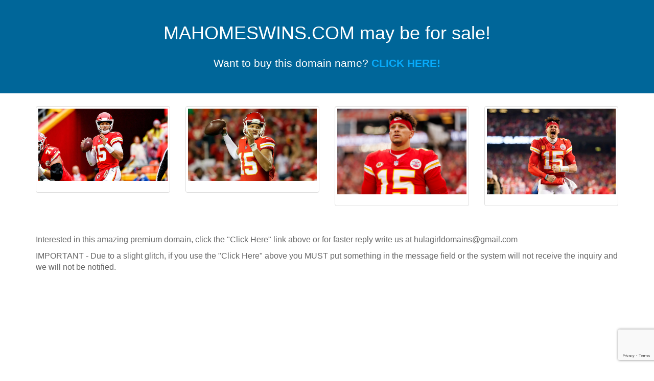

--- FILE ---
content_type: text/html; charset=UTF-8
request_url: http://mahomeswins.com/
body_size: 10268
content:
<!doctype html>

<html lang="en">
<head>
    <meta charset="utf-8">

    <title>MAHOMESWINS.COM may be for sale!</title>
    <meta name="description" content="MAHOMESWINS.COM may be for sale!">
    <meta name="keywords" content="MAHOMESWINS.COM, premium domains, for sale, buy domains">
    <meta name="author" content="Hula Girl Holdings">

    <link media="all" type="text/css" rel="stylesheet" href="//maxcdn.bootstrapcdn.com/bootstrap/3.3.1/css/bootstrap.min.css">
    <link media="all" type="text/css" rel="stylesheet" href="//maxcdn.bootstrapcdn.com/font-awesome/4.2.0/css/font-awesome.min.css">
    <link media="all" type="text/css" rel="stylesheet" href="http://mahomeswins.com/css/style.css?v=1.4">
    <link media="all" type="text/css" rel="stylesheet" href="http://mahomeswins.com/css/custom.css?v=1.4">
    <link media="all" type="text/css" rel="stylesheet" href="http://mahomeswins.com/css/lightbox.css?v=1.0">

</head>

<body>
    
    
    <section class="landing landing-title padding-vertical-md margin-bottom-md">

        <div class="container text-center">

            <div class="row">
                <div class="col-md-12">
                                            <h2 class="">MAHOMESWINS.COM may be for sale!</h2>
                    
                    <div class="m_3 no-margin margin-md"><span class="left_line"> </span>
                        <div class="border"></div>
                        <span class="right_line"> </span></div>

                    <p class="lead">
                        Want to buy this domain name? <a href="javascript:void(0);" class="" data-toggle="modal"
                                                         data-target="#contactForm"><strong>CLICK HERE!</strong></a>
                    </p>

                    
                </div>
            </div>

        </div>

    </section>


    <section class="landing content">

        <div class="container">

            <div class="row">
                <div class="col-xs-12">

                                                                        <div class="row margin-bottom-md">

                    <div class="col-xs-12 col-sm-6 col-md-3">
                <div class="thumbnail">
                                            <a href="https://hulagirldomains.com/storage/galleries/i0jLshikhSej.jpg" data-toggle="lightbox" data-gallery="landing-gallery">
                            <img src="https://hulagirldomains.com/storage/galleries/i0jLshikhSej.jpg" :alt="name" :title="name" class="img-responsive" />
                        </a>
                                        <div class="caption">
                                                
                    </div>
                </div>
            </div>
                    <div class="col-xs-12 col-sm-6 col-md-3">
                <div class="thumbnail">
                                            <a href="https://hulagirldomains.com/storage/galleries/n6EyPU1RQLmu.webp" data-toggle="lightbox" data-gallery="landing-gallery">
                            <img src="https://hulagirldomains.com/storage/galleries/n6EyPU1RQLmu.webp" :alt="name" :title="name" class="img-responsive" />
                        </a>
                                        <div class="caption">
                                                
                    </div>
                </div>
            </div>
                    <div class="col-xs-12 col-sm-6 col-md-3">
                <div class="thumbnail">
                                            <a href="https://hulagirldomains.com/storage/galleries/M7V2DaYkZbY5.jpg" data-toggle="lightbox" data-gallery="landing-gallery">
                            <img src="https://hulagirldomains.com/storage/galleries/M7V2DaYkZbY5.jpg" :alt="name" :title="name" class="img-responsive" />
                        </a>
                                        <div class="caption">
                                                
                    </div>
                </div>
            </div>
                    <div class="col-xs-12 col-sm-6 col-md-3">
                <div class="thumbnail">
                                            <a href="https://hulagirldomains.com/storage/galleries/4GUHmEjnR2AY.jpg" data-toggle="lightbox" data-gallery="landing-gallery">
                            <img src="https://hulagirldomains.com/storage/galleries/4GUHmEjnR2AY.jpg" :alt="name" :title="name" class="img-responsive" />
                        </a>
                                        <div class="caption">
                                                
                    </div>
                </div>
            </div>
        
    </div>

                        
                    
                </div>
            </div>

            <div class="row margin-top-sm">
                <div class="col-xs-12">
                    <p>Interested in this amazing premium domain, click the "Click Here" link above or for faster reply write us at hulagirldomains@gmail.com</p>

<p>IMPORTANT - Due to a slight glitch, if you use the "Click Here" above you MUST put something in the message field or the system will not receive the inquiry and we will not be notified.</p>
                </div>
            </div>

        </div>

    </section>

    <section id="footer">

        <div class="container">

            <div class="row">
                <div class="col-md-12">
                    <hr />
                    
                </div>
            </div>

                            <div class="row">
                    <div class="col-sm-12">
                        There are many benefits of owning a Premium Domain Name.
Establish company, product, or service and show dominance in the marketplace.
Expand market share allowing increased revenue and profits. 
Premium Domains can be accessed worldwide allowing for global reach.
More direct traffic with visitors landing directly at your Premium Domain Name.
Instant brand recognition and increased perceived market credibility.
Depicts authority within your category and industry.
Achieve higher ranking SEO in Google, Yahoo &amp; other search engines.
Increase search engine marketing effectiveness to help reduce cost.
Increases your overall marketability and branding or re-branding.
More exposure equals business growth which equals increased profits!
                    </div>
                </div>
            
        </div>

    </section>

    <!-- Inquire Modal -->
    <div class="modal fade" id="contactForm" tabindex="-1" role="dialog" aria-labelledby="contactFormLabel" aria-hidden="true">
        <div class="modal-dialog modal-lg">
            <div class="modal-content">

                <form method="POST" action="http://mahomeswins.com/send" accept-charset="UTF-8"><input name="_token" type="hidden" value="zTR4K0xYKmJjuBMjXG0FCOTvtrzQB4FSMqyHpmzE">

                <div class="modal-header">
                    <button type="button" class="close" data-dismiss="modal"><span aria-hidden="true">&times;</span><span class="sr-only">Close</span></button>
                    <h4 class="modal-title" id="contactFormLabel">Inquire About MAHOMESWINS.COM</h4>
                </div>
                <div class="modal-body">

                    <div class="margin-bottom-sm">
                                            </div>

                    <div class="row">
                        <div class="col-md-12">

                            <p class="small text-muted"><span class="text-danger">*</span> Indicates required field.</p>

                            <div class="row">
                                <div class="col-md-6 form-group ">
                                    <label for="first_name">First Name<span class="text-danger">*</span></label>
                                    <input id="first_name" class="form-control input-sm" name="first_name" type="text">
                                    <div class="small text-danger"></div>
                                </div>

                                <div class="col-md-6 form-group ">
                                    <label for="last_name">Last Name<span class="text-danger">*</span></label>
                                    <input id="last_name" class="form-control input-sm" name="last_name" type="text">
                                    <div class="small text-danger"></div>
                                </div>
                            </div>

                            <div class="row">
                                <div class="col-md-6 form-group ">
                                    <label for="email">Email Address<span class="text-danger">*</span></label>
                                    <input id="email" class="form-control input-sm" name="email" type="email">
                                    <div class="small text-danger"></div>
                                </div>

                                <div class="col-md-6 form-group ">
                                    <label for="email_confirmation">Confirm Email<span class="text-danger">*</span></label>
                                    <input id="email_confirmation" class="form-control input-sm" name="email_confirmation" type="email">
                                    <div class="small text-danger"></div>
                                </div>
                            </div>

                            <div class="row">
                                <div class="col-md-6 form-group">
                                    <label for="company">Company</label>
                                    <input id="company" class="form-control input-sm" placeholder="(optional)" name="company" type="text">
                                </div>

                                <div class="col-md-6 form-group ">
                                    <label for="country">Country<span class="text-danger">*</span></label>
                                    <select id="country" class="form-control input-sm" name="country"><option value="" selected="selected">Select a country...</option><option value="US">United States</option><option value="AF">Afghanistan</option><option value="AL">Albania</option><option value="DZ">Algeria</option><option value="AS">American Samoa</option><option value="AD">Andorra</option><option value="AO">Angola</option><option value="AI">Anguilla</option><option value="AQ">Antarctica</option><option value="AG">Antigua And Barbuda</option><option value="AR">Argentina</option><option value="AM">Armenia</option><option value="AW">Aruba</option><option value="AU">Australia</option><option value="AT">Austria</option><option value="AZ">Azerbaijan</option><option value="BS">Bahamas</option><option value="BH">Bahrain</option><option value="BD">Bangladesh</option><option value="BB">Barbados</option><option value="BY">Belarus</option><option value="BE">Belgium</option><option value="BZ">Belize</option><option value="BJ">Benin</option><option value="BM">Bermuda</option><option value="BT">Bhutan</option><option value="BO">Bolivia</option><option value="BA">Bosnia And Herzegovina</option><option value="BW">Botswana</option><option value="BV">Bouvet Island</option><option value="BR">Brazil</option><option value="IO">British Indian Ocean Territory</option><option value="BN">Brunei</option><option value="BG">Bulgaria</option><option value="BF">Burkina Faso</option><option value="BI">Burundi</option><option value="KH">Cambodia</option><option value="CM">Cameroon</option><option value="CA">Canada</option><option value="CV">Cape Verde</option><option value="KY">Cayman Islands</option><option value="CF">Central African Republic</option><option value="TD">Chad</option><option value="CL">Chile</option><option value="CN">China</option><option value="CX">Christmas Island</option><option value="CC">Cocos (Keeling) Islands</option><option value="CO">Columbia</option><option value="KM">Comoros</option><option value="CG">Congo</option><option value="CK">Cook Islands</option><option value="CR">Costa Rica</option><option value="CI">Cote D&#039;Ivorie (Ivory Coast)</option><option value="HR">Croatia (Hrvatska)</option><option value="CU">Cuba</option><option value="CY">Cyprus</option><option value="CZ">Czech Republic</option><option value="CD">Democratic Republic Of Congo (Zaire)</option><option value="DK">Denmark</option><option value="DJ">Djibouti</option><option value="DM">Dominica</option><option value="DO">Dominican Republic</option><option value="TP">East Timor</option><option value="EC">Ecuador</option><option value="EG">Egypt</option><option value="SV">El Salvador</option><option value="GQ">Equatorial Guinea</option><option value="ER">Eritrea</option><option value="EE">Estonia</option><option value="ET">Ethiopia</option><option value="FK">Falkland Islands (Malvinas)</option><option value="FO">Faroe Islands</option><option value="FJ">Fiji</option><option value="FI">Finland</option><option value="FR">France</option><option value="FX">France, Metropolitan</option><option value="GF">French Guinea</option><option value="PF">French Polynesia</option><option value="TF">French Southern Territories</option><option value="GA">Gabon</option><option value="GM">Gambia</option><option value="GE">Georgia</option><option value="DE">Germany</option><option value="GH">Ghana</option><option value="GI">Gibraltar</option><option value="GR">Greece</option><option value="GL">Greenland</option><option value="GD">Grenada</option><option value="GP">Guadeloupe</option><option value="GU">Guam</option><option value="GT">Guatemala</option><option value="GN">Guinea</option><option value="GW">Guinea-Bissau</option><option value="GY">Guyana</option><option value="HT">Haiti</option><option value="HM">Heard And McDonald Islands</option><option value="HN">Honduras</option><option value="HK">Hong Kong</option><option value="HU">Hungary</option><option value="IS">Iceland</option><option value="IN">India</option><option value="ID">Indonesia</option><option value="IR">Iran</option><option value="IQ">Iraq</option><option value="IE">Ireland</option><option value="IL">Israel</option><option value="IT">Italy</option><option value="JM">Jamaica</option><option value="JP">Japan</option><option value="JO">Jordan</option><option value="KZ">Kazakhstan</option><option value="KE">Kenya</option><option value="KI">Kiribati</option><option value="KW">Kuwait</option><option value="KG">Kyrgyzstan</option><option value="LA">Laos</option><option value="LV">Latvia</option><option value="LB">Lebanon</option><option value="LS">Lesotho</option><option value="LR">Liberia</option><option value="LY">Libya</option><option value="LI">Liechtenstein</option><option value="LT">Lithuania</option><option value="LU">Luxembourg</option><option value="MO">Macau</option><option value="MK">Macedonia</option><option value="MG">Madagascar</option><option value="MW">Malawi</option><option value="MY">Malaysia</option><option value="MV">Maldives</option><option value="ML">Mali</option><option value="MT">Malta</option><option value="MH">Marshall Islands</option><option value="MQ">Martinique</option><option value="MR">Mauritania</option><option value="MU">Mauritius</option><option value="YT">Mayotte</option><option value="MX">Mexico</option><option value="FM">Micronesia</option><option value="MD">Moldova</option><option value="MC">Monaco</option><option value="MN">Mongolia</option><option value="MS">Montserrat</option><option value="MA">Morocco</option><option value="MZ">Mozambique</option><option value="MM">Myanmar (Burma)</option><option value="NA">Namibia</option><option value="NR">Nauru</option><option value="NP">Nepal</option><option value="NL">Netherlands</option><option value="AN">Netherlands Antilles</option><option value="NC">New Caledonia</option><option value="NZ">New Zealand</option><option value="NI">Nicaragua</option><option value="NE">Niger</option><option value="NG">Nigeria</option><option value="NU">Niue</option><option value="NF">Norfolk Island</option><option value="KP">North Korea</option><option value="MP">Northern Mariana Islands</option><option value="NO">Norway</option><option value="OM">Oman</option><option value="PK">Pakistan</option><option value="PW">Palau</option><option value="PA">Panama</option><option value="PG">Papua New Guinea</option><option value="PY">Paraguay</option><option value="PE">Peru</option><option value="PH">Philippines</option><option value="PN">Pitcairn</option><option value="PL">Poland</option><option value="PT">Portugal</option><option value="PR">Puerto Rico</option><option value="QA">Qatar</option><option value="RE">Reunion</option><option value="RO">Romania</option><option value="RU">Russia</option><option value="RW">Rwanda</option><option value="SH">Saint Helena</option><option value="KN">Saint Kitts And Nevis</option><option value="LC">Saint Lucia</option><option value="PM">Saint Pierre And Miquelon</option><option value="VC">Saint Vincent And The Grenadines</option><option value="SM">San Marino</option><option value="ST">Sao Tome And Principe</option><option value="SA">Saudi Arabia</option><option value="SN">Senegal</option><option value="SC">Seychelles</option><option value="SL">Sierra Leone</option><option value="SG">Singapore</option><option value="SK">Slovak Republic</option><option value="SI">Slovenia</option><option value="SB">Solomon Islands</option><option value="SO">Somalia</option><option value="ZA">South Africa</option><option value="GS">South Georgia And South Sandwich Islands</option><option value="KR">South Korea</option><option value="ES">Spain</option><option value="LK">Sri Lanka</option><option value="SD">Sudan</option><option value="SR">Suriname</option><option value="SJ">Svalbard And Jan Mayen</option><option value="SZ">Swaziland</option><option value="SE">Sweden</option><option value="CH">Switzerland</option><option value="SY">Syria</option><option value="TW">Taiwan</option><option value="TJ">Tajikistan</option><option value="TZ">Tanzania</option><option value="TH">Thailand</option><option value="TG">Togo</option><option value="TK">Tokelau</option><option value="TO">Tonga</option><option value="TT">Trinidad And Tobago</option><option value="TN">Tunisia</option><option value="TR">Turkey</option><option value="TM">Turkmenistan</option><option value="TC">Turks And Caicos Islands</option><option value="TV">Tuvalu</option><option value="UG">Uganda</option><option value="UA">Ukraine</option><option value="AE">United Arab Emirates</option><option value="UK">United Kingdom</option><option value="UM">United States Minor Outlying Islands</option><option value="UY">Uruguay</option><option value="UZ">Uzbekistan</option><option value="VU">Vanuatu</option><option value="VA">Vatican City (Holy See)</option><option value="VE">Venezuela</option><option value="VN">Vietnam</option><option value="VG">Virgin Islands (British)</option><option value="VI">Virgin Islands (US)</option><option value="WF">Wallis And Futuna Islands</option><option value="EH">Western Sahara</option><option value="WS">Western Samoa</option><option value="YE">Yemen</option><option value="YU">Yugoslavia</option><option value="ZM">Zambia</option><option value="ZW">Zimbabwe</option></select>
                                    <div class="small text-danger"></div>
                                </div>
                            </div>

                            <div class="row">
                                <div class="col-md-6 form-group ">
                                    <label for="phone">Phone Number<span class="text-danger">*</span></label>
                                    <input id="phone" class="form-control input-sm" name="phone" type="text">
                                    <div class="small text-danger"></div>
                                </div>

                                <div class="col-md-6 form-group">
                                    <label for="int_phone">International Phone Number</label>
                                    <input id="int_phone" class="form-control input-sm" placeholder="(optional)" name="int_phone" type="text">
                                </div>
                            </div>

                            <div class="row">
                                <div class="col-md-6 form-group ">
                                    <label for="subject">Subject<span class="text-danger">*</span></label>
                                    <select id="subject" class="form-control input-sm" name="subject"><option value="" selected="selected">Select a subject...</option><option value="Offer to Buy this Domain Name">Offer to Buy this Domain Name</option><option value="Question">Question</option><option value="I want a long term Lease on Name">I want a long term Lease on Name</option><option value="Other - Provide Message Below">Other - Provide Message Below</option></select>
                                    <div class="small text-danger"></div>
                                </div>

                                <div class="col-md-6 form-group ">
                                    <label for="offer">Your Price Offered to Purchase this Domain Name</label>
                                    <div class="input-group">
                                        <span class="input-group-addon">$</span>
                                        <input id="offer" class="form-control" name="offer" type="text">
                                        <span class="input-group-addon">.00</span>
                                    </div>
                                    <div class="small text-danger"></div>
                                </div>
                            </div>

                            <div class="row">
                                <div class="col-md-12 form-group">
                                    <label for="comments">Message</label>
                                    <textarea id="comments" class="form-control input-sm" rows="5" name="comments" cols="50"></textarea>
                                </div>
                            </div>



                            <div class="row">
                                <div class="col-sm-12 margin-bottom-sm">
                                    <input id="address" class="form-control hpot" autocomplete="nottoday" name="address" type="text">
                                            <!-- Start of the Google Recaptcha v3 code -->
 
        <script src="https://www.google.com/recaptcha/api.js?render=6LdY9cYjAAAAAP0B0Y6kMqyB-NNzc1SRqdJo6XeE&onload=alexRecaptchaReadyCallback"></script>


        <script>
 
            // Display google recaptcha v3
            var alexEL = document.getElementById('first_name');
            if ( alexEL )   {
                alexEL.parentNode.insertAdjacentHTML('afterend', '<div id="CustomContactUsForm-inline-badge" class="inline-badge-div mt-4 mb-4"></div><input type="hidden" id="CustomContactUsForm-recaptcha" name="g-recaptcha-response">');
            }

            function alexGetRecaptchaValue(id) {
                
                if ( typeof(id)=='undefined' )  {
                    id = 'CustomContactUsForm-recaptcha';
                }
                if ( document.getElementById(id) && document.getElementById(id).value == '' ) {

                    var recaptchaClient =  '6LdY9cYjAAAAAP0B0Y6kMqyB-NNzc1SRqdJo6XeE';

                    grecaptcha.ready(function() {
                        grecaptcha.execute(recaptchaClient, {
                            action: 'CustomContactUsForm'
                        }).then(function (token) {
                            document.getElementById(id).value = token;
                        });
                    });
                }

            }

            setTimeout('alexGetRecaptchaValue("CustomContactUsForm-recaptcha")', 10000);
 
            function alexRecaptchaReadyCallback() {
                if ( alexEL )   {
                    alexEL.addEventListener('click',function(e){
                        alexGetRecaptchaValue("CustomContactUsForm-recaptcha");
                    });
                }
            }  

        </script>

        <!-- End of the Google Recaptcha code -->
                                    <div class="text-danger small"></div>
                                    <div class="text-danger small"></div>
                                </div>
                            </div>










                            <div class="row">
                                <div class="col-md-12 form-group">
                                    <input name="agree" type="checkbox" value="1">
                                    By checking this box, you agree to the <a href="http://mahomeswins.com/terms-of-service" target="_blank" data-toggle="tooltip" title="Opens in a new window." data-placement="right" id="terms-hint">Terms of Use</a>.
                                    
                                </div>
                            </div>

                        </div>
                    </div>



                    

                    <input id="domain" class="form-control" name="domain" type="hidden" value="MAHOMESWINS.COM">
                    <input id="date" class="form-control" name="date" type="hidden" value="01/19/2026 10:57:47">
                    <input id="captcha2" class="form-control captcha2" name="captcha2" type="text">

                </div>
                <div class="modal-footer">
                    <p class="small text-muted text-left">This form is for inquiry purposes only. Any information provided in this form does not constitute an offer to sell this domain name, and the registrant/owner of this domain name is not otherwise stating any intention to sell the name.  By submitting an inquiry or request for information through the use of this form, you are acting as the sole initatior of communications between you and the registrant/owner of this domain name. You understand and agree that by completing and submitting this form, your name, email address and other provided information will be provided to the domain name registrant/owner.   *All information provided will be kept private. We will not share your contact information or email address with an outside parties.  All communications regarding offers or sales are kept strictly confidential.</p>
                    <button type="button" class="btn btn-default" data-dismiss="modal">Close</button>
                    <button type="submit" class="btn btn-primary">Submit</button>
                </div>

                </form>

            </div>
        </div>
    </div>

    <!-- Other Domains Modal -->
    <div class="modal fade" id="otherListings" tabindex="-1" role="dialog" aria-labelledby="otherListingsLabel">
        <div class="modal-dialog modal-lg" role="document">
            <div class="modal-content">
                <div class="modal-header">
                    <button type="button" class="close" data-dismiss="modal" aria-label="Close"><span aria-hidden="true">&times;</span></button>
                    <h4 class="modal-title" id="otherListingsLabel">Other Domains for Sale</h4>
                </div>
                <div class="modal-body small">
                    
                                                    <div class="row">
                                                                    <div class="col-md-4">
                                        <a href="http://AMERICANINNOVATORS.ORG" target="_blank">AMERICANINNOVATORS.ORG</a>
                                    </div>
                                                                    <div class="col-md-4">
                                        <a href="http://AMERICANINVENTORS.ORG" target="_blank">AMERICANINVENTORS.ORG</a>
                                    </div>
                                                                    <div class="col-md-4">
                                        <a href="http://AMERICANSBEWARE.COM" target="_blank">AMERICANSBEWARE.COM</a>
                                    </div>
                                                            </div>
                                                    <div class="row">
                                                                    <div class="col-md-4">
                                        <a href="http://AMERICANSBUYAMERICAN.COM" target="_blank">AMERICANSBUYAMERICAN.COM</a>
                                    </div>
                                                                    <div class="col-md-4">
                                        <a href="http://AMERICANSINNOVATE.COM" target="_blank">AMERICANSINNOVATE.COM</a>
                                    </div>
                                                                    <div class="col-md-4">
                                        <a href="http://AMERICANSINVENT.COM" target="_blank">AMERICANSINVENT.COM</a>
                                    </div>
                                                            </div>
                                                    <div class="row">
                                                                    <div class="col-md-4">
                                        <a href="http://ANGELINAEFFECT.COM" target="_blank">ANGELINAEFFECT.COM</a>
                                    </div>
                                                                    <div class="col-md-4">
                                        <a href="http://ANYTHINGCLIP.COM" target="_blank">ANYTHINGCLIP.COM</a>
                                    </div>
                                                                    <div class="col-md-4">
                                        <a href="http://ANYTHINGCLIPS.COM" target="_blank">ANYTHINGCLIPS.COM</a>
                                    </div>
                                                            </div>
                                                    <div class="row">
                                                                    <div class="col-md-4">
                                        <a href="http://BANONTRAVEL.COM" target="_blank">BANONTRAVEL.COM</a>
                                    </div>
                                                                    <div class="col-md-4">
                                        <a href="http://BETTERBARBQ.COM" target="_blank">BETTERBARBQ.COM</a>
                                    </div>
                                                                    <div class="col-md-4">
                                        <a href="http://BETTERIMPRINTS.COM" target="_blank">BETTERIMPRINTS.COM</a>
                                    </div>
                                                            </div>
                                                    <div class="row">
                                                                    <div class="col-md-4">
                                        <a href="http://BETTERTAILGATING.COM" target="_blank">BETTERTAILGATING.COM</a>
                                    </div>
                                                                    <div class="col-md-4">
                                        <a href="http://BETTERWARM.COM" target="_blank">BETTERWARM.COM</a>
                                    </div>
                                                                    <div class="col-md-4">
                                        <a href="http://BEWAREAMERICA.COM" target="_blank">BEWAREAMERICA.COM</a>
                                    </div>
                                                            </div>
                                                    <div class="row">
                                                                    <div class="col-md-4">
                                        <a href="http://BEWAREAMERICANS.COM" target="_blank">BEWAREAMERICANS.COM</a>
                                    </div>
                                                                    <div class="col-md-4">
                                        <a href="http://BEWAREOFBIDEN.COM" target="_blank">BEWAREOFBIDEN.COM</a>
                                    </div>
                                                                    <div class="col-md-4">
                                        <a href="http://BEWAREOFHARRIS.COM" target="_blank">BEWAREOFHARRIS.COM</a>
                                    </div>
                                                            </div>
                                                    <div class="row">
                                                                    <div class="col-md-4">
                                        <a href="http://BEWAREOFPUTIN.COM" target="_blank">BEWAREOFPUTIN.COM</a>
                                    </div>
                                                                    <div class="col-md-4">
                                        <a href="http://BEWAREOFRUSSIA.COM" target="_blank">BEWAREOFRUSSIA.COM</a>
                                    </div>
                                                                    <div class="col-md-4">
                                        <a href="http://BEWAREOFTHEGIANT.COM" target="_blank">BEWAREOFTHEGIANT.COM</a>
                                    </div>
                                                            </div>
                                                    <div class="row">
                                                                    <div class="col-md-4">
                                        <a href="http://BEWAREOFTHEGIANTS.COM" target="_blank">BEWAREOFTHEGIANTS.COM</a>
                                    </div>
                                                                    <div class="col-md-4">
                                        <a href="http://BEWAREUSA.COM" target="_blank">BEWAREUSA.COM</a>
                                    </div>
                                                                    <div class="col-md-4">
                                        <a href="http://BIONICWHISK.COM" target="_blank">BIONICWHISK.COM</a>
                                    </div>
                                                            </div>
                                                    <div class="row">
                                                                    <div class="col-md-4">
                                        <a href="http://BIRTHOFTHEWEB.COM" target="_blank">BIRTHOFTHEWEB.COM</a>
                                    </div>
                                                                    <div class="col-md-4">
                                        <a href="http://BIRTHOFWWW.COM" target="_blank">BIRTHOFWWW.COM</a>
                                    </div>
                                                                    <div class="col-md-4">
                                        <a href="http://BOTTLEHANDLE.COM" target="_blank">BOTTLEHANDLE.COM</a>
                                    </div>
                                                            </div>
                                                    <div class="row">
                                                                    <div class="col-md-4">
                                        <a href="http://BOTTLEHANDLES.COM" target="_blank">BOTTLEHANDLES.COM</a>
                                    </div>
                                                                    <div class="col-md-4">
                                        <a href="http://BOXHANDLE.COM" target="_blank">BOXHANDLE.COM</a>
                                    </div>
                                                                    <div class="col-md-4">
                                        <a href="http://BRACADDY.COM" target="_blank">BRACADDY.COM</a>
                                    </div>
                                                            </div>
                                                    <div class="row">
                                                                    <div class="col-md-4">
                                        <a href="http://BRADYWINS.COM" target="_blank">BRADYWINS.COM</a>
                                    </div>
                                                                    <div class="col-md-4">
                                        <a href="http://BRAINSTORMINNOVATION.COM" target="_blank">BRAINSTORMINNOVATION.COM</a>
                                    </div>
                                                                    <div class="col-md-4">
                                        <a href="http://BRAINSTORMINNOVATIONS.COM" target="_blank">BRAINSTORMINNOVATIONS.COM</a>
                                    </div>
                                                            </div>
                                                    <div class="row">
                                                                    <div class="col-md-4">
                                        <a href="http://BRINGINGIDEASTOLIFE.COM" target="_blank">BRINGINGIDEASTOLIFE.COM</a>
                                    </div>
                                                                    <div class="col-md-4">
                                        <a href="http://BUCKVIDEOS.COM" target="_blank">BUCKVIDEOS.COM</a>
                                    </div>
                                                                    <div class="col-md-4">
                                        <a href="http://BUFFETGENIUS.COM" target="_blank">BUFFETGENIUS.COM</a>
                                    </div>
                                                            </div>
                                                    <div class="row">
                                                                    <div class="col-md-4">
                                        <a href="http://BUILDINGPENSACOLA.COM" target="_blank">BUILDINGPENSACOLA.COM</a>
                                    </div>
                                                                    <div class="col-md-4">
                                        <a href="http://BUTCHEROFSYRIA.COM" target="_blank">BUTCHEROFSYRIA.COM</a>
                                    </div>
                                                                    <div class="col-md-4">
                                        <a href="http://BUYINGREINVENTED.COM" target="_blank">BUYINGREINVENTED.COM</a>
                                    </div>
                                                            </div>
                                                    <div class="row">
                                                                    <div class="col-md-4">
                                        <a href="http://CADDYFAMILY.COM" target="_blank">CADDYFAMILY.COM</a>
                                    </div>
                                                                    <div class="col-md-4">
                                        <a href="http://CAITLYNJ.COM" target="_blank">CAITLYNJ.COM</a>
                                    </div>
                                                                    <div class="col-md-4">
                                        <a href="http://CAKECUTTERS.COM" target="_blank">CAKECUTTERS.COM</a>
                                    </div>
                                                            </div>
                                                    <div class="row">
                                                                    <div class="col-md-4">
                                        <a href="http://CANTFINDTHISPAGE.COM" target="_blank">CANTFINDTHISPAGE.COM</a>
                                    </div>
                                                                    <div class="col-md-4">
                                        <a href="http://CAPGRIPPER.COM" target="_blank">CAPGRIPPER.COM</a>
                                    </div>
                                                                    <div class="col-md-4">
                                        <a href="http://CARBUYERBEWARE.COM" target="_blank">CARBUYERBEWARE.COM</a>
                                    </div>
                                                            </div>
                                                    <div class="row">
                                                                    <div class="col-md-4">
                                        <a href="http://CDWALLART.COM" target="_blank">CDWALLART.COM</a>
                                    </div>
                                                                    <div class="col-md-4">
                                        <a href="http://CEOBEWARE.COM" target="_blank">CEOBEWARE.COM</a>
                                    </div>
                                                                    <div class="col-md-4">
                                        <a href="http://CEOSHOULDKNOW.COM" target="_blank">CEOSHOULDKNOW.COM</a>
                                    </div>
                                                            </div>
                                                    <div class="row">
                                                                    <div class="col-md-4">
                                        <a href="http://CHANGINGUSA.COM" target="_blank">CHANGINGUSA.COM</a>
                                    </div>
                                                                    <div class="col-md-4">
                                        <a href="http://CHATTWICE.COM" target="_blank">CHATTWICE.COM</a>
                                    </div>
                                                                    <div class="col-md-4">
                                        <a href="http://CHINAREINVENTED.COM" target="_blank">CHINAREINVENTED.COM</a>
                                    </div>
                                                            </div>
                                                    <div class="row">
                                                                    <div class="col-md-4">
                                        <a href="http://CLASHOFTHECONES.COM" target="_blank">CLASHOFTHECONES.COM</a>
                                    </div>
                                                                    <div class="col-md-4">
                                        <a href="http://CLEANINGREINVENTED.COM" target="_blank">CLEANINGREINVENTED.COM</a>
                                    </div>
                                                                    <div class="col-md-4">
                                        <a href="http://CLEVERCLIP.COM" target="_blank">CLEVERCLIP.COM</a>
                                    </div>
                                                            </div>
                                                    <div class="row">
                                                                    <div class="col-md-4">
                                        <a href="http://CLEVERCLIPS.COM" target="_blank">CLEVERCLIPS.COM</a>
                                    </div>
                                                                    <div class="col-md-4">
                                        <a href="http://CLIPCADDY.COM" target="_blank">CLIPCADDY.COM</a>
                                    </div>
                                                                    <div class="col-md-4">
                                        <a href="http://CLOTHINGCADDY.COM" target="_blank">CLOTHINGCADDY.COM</a>
                                    </div>
                                                            </div>
                                                    <div class="row">
                                                                    <div class="col-md-4">
                                        <a href="http://COFFEEBREAKDESIGNS.COM" target="_blank">COFFEEBREAKDESIGNS.COM</a>
                                    </div>
                                                                    <div class="col-md-4">
                                        <a href="http://COFFEELOVERPRODUCTS.COM" target="_blank">COFFEELOVERPRODUCTS.COM</a>
                                    </div>
                                                                    <div class="col-md-4">
                                        <a href="http://COOLERAD.COM" target="_blank">COOLERAD.COM</a>
                                    </div>
                                                            </div>
                                                    <div class="row">
                                                                    <div class="col-md-4">
                                        <a href="http://COOLERART.COM" target="_blank">COOLERART.COM</a>
                                    </div>
                                                                    <div class="col-md-4">
                                        <a href="http://COOLERCUSHION.COM" target="_blank">COOLERCUSHION.COM</a>
                                    </div>
                                                                    <div class="col-md-4">
                                        <a href="http://COUPLESPRODUCTS.COM" target="_blank">COUPLESPRODUCTS.COM</a>
                                    </div>
                                                            </div>
                                                    <div class="row">
                                                                    <div class="col-md-4">
                                        <a href="http://CRAZYAOC.COM" target="_blank">CRAZYAOC.COM</a>
                                    </div>
                                                                    <div class="col-md-4">
                                        <a href="http://CROSSLINEHEALTH.COM" target="_blank">CROSSLINEHEALTH.COM</a>
                                    </div>
                                                                    <div class="col-md-4">
                                        <a href="http://CROSSLINEINSURANCE.COM" target="_blank">CROSSLINEINSURANCE.COM</a>
                                    </div>
                                                            </div>
                                                    <div class="row">
                                                                    <div class="col-md-4">
                                        <a href="http://CROSSLINESHEALTH.COM" target="_blank">CROSSLINESHEALTH.COM</a>
                                    </div>
                                                                    <div class="col-md-4">
                                        <a href="http://CUSHIONCADDY.COM" target="_blank">CUSHIONCADDY.COM</a>
                                    </div>
                                                                    <div class="col-md-4">
                                        <a href="http://CUSTOMERBEWARE.COM" target="_blank">CUSTOMERBEWARE.COM</a>
                                    </div>
                                                            </div>
                                                    <div class="row">
                                                                    <div class="col-md-4">
                                        <a href="http://CUSTOMERSBEWARE.COM" target="_blank">CUSTOMERSBEWARE.COM</a>
                                    </div>
                                                                    <div class="col-md-4">
                                        <a href="http://CUSTOMERSHOULDKNOW.COM" target="_blank">CUSTOMERSHOULDKNOW.COM</a>
                                    </div>
                                                                    <div class="col-md-4">
                                        <a href="http://CUTEFITGIRL.COM" target="_blank">CUTEFITGIRL.COM</a>
                                    </div>
                                                            </div>
                                                    <div class="row">
                                                                    <div class="col-md-4">
                                        <a href="http://CUTEFITGIRLS.COM" target="_blank">CUTEFITGIRLS.COM</a>
                                    </div>
                                                                    <div class="col-md-4">
                                        <a href="http://DEBBIEMEYERS.COM" target="_blank">DEBBIEMEYERS.COM</a>
                                    </div>
                                                                    <div class="col-md-4">
                                        <a href="http://DECEPTIVEBRANDS.COM" target="_blank">DECEPTIVEBRANDS.COM</a>
                                    </div>
                                                            </div>
                                                    <div class="row">
                                                                    <div class="col-md-4">
                                        <a href="http://DECEPTIVEPRODUCTS.COM" target="_blank">DECEPTIVEPRODUCTS.COM</a>
                                    </div>
                                                                    <div class="col-md-4">
                                        <a href="http://DEMIBAGBY.COM" target="_blank">DEMIBAGBY.COM</a>
                                    </div>
                                                                    <div class="col-md-4">
                                        <a href="http://DESTROYDOCS.COM" target="_blank">DESTROYDOCS.COM</a>
                                    </div>
                                                            </div>
                                                    <div class="row">
                                                                    <div class="col-md-4">
                                        <a href="http://DESTROYDOCUMENT.COM" target="_blank">DESTROYDOCUMENT.COM</a>
                                    </div>
                                                                    <div class="col-md-4">
                                        <a href="http://DIGITALREINVENTED.COM" target="_blank">DIGITALREINVENTED.COM</a>
                                    </div>
                                                                    <div class="col-md-4">
                                        <a href="http://DOCSDESTROY.COM" target="_blank">DOCSDESTROY.COM</a>
                                    </div>
                                                            </div>
                                                    <div class="row">
                                                                    <div class="col-md-4">
                                        <a href="http://DOCUMENTDESTROY.COM" target="_blank">DOCUMENTDESTROY.COM</a>
                                    </div>
                                                                    <div class="col-md-4">
                                        <a href="http://DRIVINGREINVENTED.COM" target="_blank">DRIVINGREINVENTED.COM</a>
                                    </div>
                                                                    <div class="col-md-4">
                                        <a href="http://DUCHESSMEG.COM" target="_blank">DUCHESSMEG.COM</a>
                                    </div>
                                                            </div>
                                                    <div class="row">
                                                                    <div class="col-md-4">
                                        <a href="http://DUCHESSMEGHAN.COM" target="_blank">DUCHESSMEGHAN.COM</a>
                                    </div>
                                                                    <div class="col-md-4">
                                        <a href="http://DUCHESSOFSUSSEX.COM" target="_blank">DUCHESSOFSUSSEX.COM</a>
                                    </div>
                                                                    <div class="col-md-4">
                                        <a href="http://DVDWALLART.COM" target="_blank">DVDWALLART.COM</a>
                                    </div>
                                                            </div>
                                                    <div class="row">
                                                                    <div class="col-md-4">
                                        <a href="http://EDUCATIONREINVENTED.COM" target="_blank">EDUCATIONREINVENTED.COM</a>
                                    </div>
                                                                    <div class="col-md-4">
                                        <a href="http://ELDERSCAM.COM" target="_blank">ELDERSCAM.COM</a>
                                    </div>
                                                                    <div class="col-md-4">
                                        <a href="http://EMPLOYINGAMERICANS.COM" target="_blank">EMPLOYINGAMERICANS.COM</a>
                                    </div>
                                                            </div>
                                                    <div class="row">
                                                                    <div class="col-md-4">
                                        <a href="http://EMYRSON.COM" target="_blank">EMYRSON.COM</a>
                                    </div>
                                                                    <div class="col-md-4">
                                        <a href="http://ETESTMARKET.COM" target="_blank">ETESTMARKET.COM</a>
                                    </div>
                                                                    <div class="col-md-4">
                                        <a href="http://EVAIGO.COM" target="_blank">EVAIGO.COM</a>
                                    </div>
                                                            </div>
                                                    <div class="row">
                                                                    <div class="col-md-4">
                                        <a href="http://EVERYTHINGCLIPS.COM" target="_blank">EVERYTHINGCLIPS.COM</a>
                                    </div>
                                                                    <div class="col-md-4">
                                        <a href="http://EZADSPACE.COM" target="_blank">EZADSPACE.COM</a>
                                    </div>
                                                                    <div class="col-md-4">
                                        <a href="http://FIFTEENPIXELSOFFAME.COM" target="_blank">FIFTEENPIXELSOFFAME.COM</a>
                                    </div>
                                                            </div>
                                                    <div class="row">
                                                                    <div class="col-md-4">
                                        <a href="http://FINDSOCK.COM" target="_blank">FINDSOCK.COM</a>
                                    </div>
                                                                    <div class="col-md-4">
                                        <a href="http://FITNESSREINVENTED.COM" target="_blank">FITNESSREINVENTED.COM</a>
                                    </div>
                                                                    <div class="col-md-4">
                                        <a href="http://FORWARDTHINKINGPRODUCTS.COM" target="_blank">FORWARDTHINKINGPRODUCTS.COM</a>
                                    </div>
                                                            </div>
                                                    <div class="row">
                                                                    <div class="col-md-4">
                                        <a href="http://FUNCADDY.COM" target="_blank">FUNCADDY.COM</a>
                                    </div>
                                                                    <div class="col-md-4">
                                        <a href="http://FUNTRAY.COM" target="_blank">FUNTRAY.COM</a>
                                    </div>
                                                                    <div class="col-md-4">
                                        <a href="http://GARMENTCADDY.COM" target="_blank">GARMENTCADDY.COM</a>
                                    </div>
                                                            </div>
                                                    <div class="row">
                                                                    <div class="col-md-4">
                                        <a href="http://GARMENTCART.COM" target="_blank">GARMENTCART.COM</a>
                                    </div>
                                                                    <div class="col-md-4">
                                        <a href="http://GATESLETTERS.COM" target="_blank">GATESLETTERS.COM</a>
                                    </div>
                                                                    <div class="col-md-4">
                                        <a href="http://GOGREENCONSUMERPRODUCTS.COM" target="_blank">GOGREENCONSUMERPRODUCTS.COM</a>
                                    </div>
                                                            </div>
                                                    <div class="row">
                                                                    <div class="col-md-4">
                                        <a href="http://GOGREENGROCERY.COM" target="_blank">GOGREENGROCERY.COM</a>
                                    </div>
                                                                    <div class="col-md-4">
                                        <a href="http://GROCERYCOOLERS.COM" target="_blank">GROCERYCOOLERS.COM</a>
                                    </div>
                                                                    <div class="col-md-4">
                                        <a href="http://HANDLELOSS.COM" target="_blank">HANDLELOSS.COM</a>
                                    </div>
                                                            </div>
                                                    <div class="row">
                                                                    <div class="col-md-4">
                                        <a href="http://HANDLINGLOSS.COM" target="_blank">HANDLINGLOSS.COM</a>
                                    </div>
                                                                    <div class="col-md-4">
                                        <a href="http://HANDYGRIPPER.COM" target="_blank">HANDYGRIPPER.COM</a>
                                    </div>
                                                                    <div class="col-md-4">
                                        <a href="http://HIRINGAMERICAN.COM" target="_blank">HIRINGAMERICAN.COM</a>
                                    </div>
                                                            </div>
                                                    <div class="row">
                                                                    <div class="col-md-4">
                                        <a href="http://HIRINGAMERICANS.COM" target="_blank">HIRINGAMERICANS.COM</a>
                                    </div>
                                                                    <div class="col-md-4">
                                        <a href="http://HOPEHEALREBUILD.COM" target="_blank">HOPEHEALREBUILD.COM</a>
                                    </div>
                                                                    <div class="col-md-4">
                                        <a href="http://HOWILOVETHE.COM" target="_blank">HOWILOVETHE.COM</a>
                                    </div>
                                                            </div>
                                                    <div class="row">
                                                                    <div class="col-md-4">
                                        <a href="http://HOWILOVETHEE.COM" target="_blank">HOWILOVETHEE.COM</a>
                                    </div>
                                                                    <div class="col-md-4">
                                        <a href="http://HUNTERMCGRADY.COM" target="_blank">HUNTERMCGRADY.COM</a>
                                    </div>
                                                                    <div class="col-md-4">
                                        <a href="http://IMALWAYSTHINKING.COM" target="_blank">IMALWAYSTHINKING.COM</a>
                                    </div>
                                                            </div>
                                                    <div class="row">
                                                                    <div class="col-md-4">
                                        <a href="http://INKREINVENTED.COM" target="_blank">INKREINVENTED.COM</a>
                                    </div>
                                                                    <div class="col-md-4">
                                        <a href="http://INTEGRITYWINS.COM" target="_blank">INTEGRITYWINS.COM</a>
                                    </div>
                                                                    <div class="col-md-4">
                                        <a href="http://INVENTINGAI.COM" target="_blank">INVENTINGAI.COM</a>
                                    </div>
                                                            </div>
                                                    <div class="row">
                                                                    <div class="col-md-4">
                                        <a href="http://INVENTWHATSNEXT.COM" target="_blank">INVENTWHATSNEXT.COM</a>
                                    </div>
                                                                    <div class="col-md-4">
                                        <a href="http://KARTCOOLER.COM" target="_blank">KARTCOOLER.COM</a>
                                    </div>
                                                                    <div class="col-md-4">
                                        <a href="http://KEEPREINVESTING.COM" target="_blank">KEEPREINVESTING.COM</a>
                                    </div>
                                                            </div>
                                                    <div class="row">
                                                                    <div class="col-md-4">
                                        <a href="http://KIMPIA.COM" target="_blank">KIMPIA.COM</a>
                                    </div>
                                                                    <div class="col-md-4">
                                        <a href="http://MAHOMESWINS.COM" target="_blank">MAHOMESWINS.COM</a>
                                    </div>
                                                                    <div class="col-md-4">
                                        <a href="http://MUSKOWNSTWITTER.COM" target="_blank">MUSKOWNSTWITTER.COM</a>
                                    </div>
                                                            </div>
                                                    <div class="row">
                                                                    <div class="col-md-4">
                                        <a href="http://PASSIONREINVENTED.COM" target="_blank">PASSIONREINVENTED.COM</a>
                                    </div>
                                                                    <div class="col-md-4">
                                        <a href="http://PROXYWHO.COM" target="_blank">PROXYWHO.COM</a>
                                    </div>
                                                                    <div class="col-md-4">
                                        <a href="http://REINVENTCHINA.COM" target="_blank">REINVENTCHINA.COM</a>
                                    </div>
                                                            </div>
                                                    <div class="row">
                                                                    <div class="col-md-4">
                                        <a href="http://REINVENTCOOKING.COM" target="_blank">REINVENTCOOKING.COM</a>
                                    </div>
                                                                    <div class="col-md-4">
                                        <a href="http://REINVENTFOOTWEAR.COM" target="_blank">REINVENTFOOTWEAR.COM</a>
                                    </div>
                                                                    <div class="col-md-4">
                                        <a href="http://REINVENTGAMING.COM" target="_blank">REINVENTGAMING.COM</a>
                                    </div>
                                                            </div>
                                                    <div class="row">
                                                                    <div class="col-md-4">
                                        <a href="http://REINVENTINGCHAT.COM" target="_blank">REINVENTINGCHAT.COM</a>
                                    </div>
                                                                    <div class="col-md-4">
                                        <a href="http://REINVENTINGDIGITAL.COM" target="_blank">REINVENTINGDIGITAL.COM</a>
                                    </div>
                                                                    <div class="col-md-4">
                                        <a href="http://REINVENTINGMOBILE.COM" target="_blank">REINVENTINGMOBILE.COM</a>
                                    </div>
                                                            </div>
                                                    <div class="row">
                                                                    <div class="col-md-4">
                                        <a href="http://REINVENTINGOBSESSION.COM" target="_blank">REINVENTINGOBSESSION.COM</a>
                                    </div>
                                                                    <div class="col-md-4">
                                        <a href="http://REINVENTINGPASSION.COM" target="_blank">REINVENTINGPASSION.COM</a>
                                    </div>
                                                                    <div class="col-md-4">
                                        <a href="http://REINVENTINGSPORTS.COM" target="_blank">REINVENTINGSPORTS.COM</a>
                                    </div>
                                                            </div>
                                                    <div class="row">
                                                                    <div class="col-md-4">
                                        <a href="http://REINVENTINGTECH.COM" target="_blank">REINVENTINGTECH.COM</a>
                                    </div>
                                                                    <div class="col-md-4">
                                        <a href="http://REINVENTINGWIRELESS.COM" target="_blank">REINVENTINGWIRELESS.COM</a>
                                    </div>
                                                                    <div class="col-md-4">
                                        <a href="http://REINVENTOBSESSION.COM" target="_blank">REINVENTOBSESSION.COM</a>
                                    </div>
                                                            </div>
                                                    <div class="row">
                                                                    <div class="col-md-4">
                                        <a href="http://REINVENTOURSELF.COM" target="_blank">REINVENTOURSELF.COM</a>
                                    </div>
                                                                    <div class="col-md-4">
                                        <a href="http://REINVENTOURSELVES.COM" target="_blank">REINVENTOURSELVES.COM</a>
                                    </div>
                                                                    <div class="col-md-4">
                                        <a href="http://REINVENTPASSION.COM" target="_blank">REINVENTPASSION.COM</a>
                                    </div>
                                                            </div>
                                                    <div class="row">
                                                                    <div class="col-md-4">
                                        <a href="http://REINVENTROMANCE.COM" target="_blank">REINVENTROMANCE.COM</a>
                                    </div>
                                                                    <div class="col-md-4">
                                        <a href="http://REINVENTSALES.COM" target="_blank">REINVENTSALES.COM</a>
                                    </div>
                                                                    <div class="col-md-4">
                                        <a href="http://REINVENTSELLING.COM" target="_blank">REINVENTSELLING.COM</a>
                                    </div>
                                                            </div>
                                                    <div class="row">
                                                                    <div class="col-md-4">
                                        <a href="http://REINVENTSPORTS.COM" target="_blank">REINVENTSPORTS.COM</a>
                                    </div>
                                                                    <div class="col-md-4">
                                        <a href="http://REINVENTWIRELESS.COM" target="_blank">REINVENTWIRELESS.COM</a>
                                    </div>
                                                                    <div class="col-md-4">
                                        <a href="http://REMOTEVOICEMAIL.COM" target="_blank">REMOTEVOICEMAIL.COM</a>
                                    </div>
                                                            </div>
                                                    <div class="row">
                                                                    <div class="col-md-4">
                                        <a href="http://RESTAURANTBABE.COM" target="_blank">RESTAURANTBABE.COM</a>
                                    </div>
                                                                    <div class="col-md-4">
                                        <a href="http://RESTAURANTBABES.COM" target="_blank">RESTAURANTBABES.COM</a>
                                    </div>
                                                                    <div class="col-md-4">
                                        <a href="http://RICHCODESIGNS.COM" target="_blank">RICHCODESIGNS.COM</a>
                                    </div>
                                                            </div>
                                                    <div class="row">
                                                                    <div class="col-md-4">
                                        <a href="http://SAMFINELLI.COM" target="_blank">SAMFINELLI.COM</a>
                                    </div>
                                                                    <div class="col-md-4">
                                        <a href="http://SERVERBEAUTIES.COM" target="_blank">SERVERBEAUTIES.COM</a>
                                    </div>
                                                                    <div class="col-md-4">
                                        <a href="http://SHOPCOOLER.COM" target="_blank">SHOPCOOLER.COM</a>
                                    </div>
                                                            </div>
                                                    <div class="row">
                                                                    <div class="col-md-4">
                                        <a href="http://SHOPCOOLERS.COM" target="_blank">SHOPCOOLERS.COM</a>
                                    </div>
                                                                    <div class="col-md-4">
                                        <a href="http://SILENTWAITER.COM" target="_blank">SILENTWAITER.COM</a>
                                    </div>
                                                                    <div class="col-md-4">
                                        <a href="http://SLAMIGAN.COM" target="_blank">SLAMIGAN.COM</a>
                                    </div>
                                                            </div>
                                                    <div class="row">
                                                                    <div class="col-md-4">
                                        <a href="http://TECHREINVENTED.COM" target="_blank">TECHREINVENTED.COM</a>
                                    </div>
                                                                    <div class="col-md-4">
                                        <a href="http://TIDBITSOFINFO.COM" target="_blank">TIDBITSOFINFO.COM</a>
                                    </div>
                                                                    <div class="col-md-4">
                                        <a href="http://TRAFFICTARGETS.COM" target="_blank">TRAFFICTARGETS.COM</a>
                                    </div>
                                                            </div>
                                                    <div class="row">
                                                                    <div class="col-md-4">
                                        <a href="http://TVSTUFFREVIEW.COM" target="_blank">TVSTUFFREVIEW.COM</a>
                                    </div>
                                                                    <div class="col-md-4">
                                        <a href="http://UNITEDSTATESREINVENTED.COM" target="_blank">UNITEDSTATESREINVENTED.COM</a>
                                    </div>
                                                                    <div class="col-md-4">
                                        <a href="http://USAINCRISIS.COM" target="_blank">USAINCRISIS.COM</a>
                                    </div>
                                                            </div>
                                                    <div class="row">
                                                                    <div class="col-md-4">
                                        <a href="http://USAREINVENTED.COM" target="_blank">USAREINVENTED.COM</a>
                                    </div>
                                                                    <div class="col-md-4">
                                        <a href="http://USMAKEHISTORY.COM" target="_blank">USMAKEHISTORY.COM</a>
                                    </div>
                                                                    <div class="col-md-4">
                                        <a href="http://USREINVENTED.COM" target="_blank">USREINVENTED.COM</a>
                                    </div>
                                                            </div>
                                                    <div class="row">
                                                                    <div class="col-md-4">
                                        <a href="http://VWDEFECT.COM" target="_blank">VWDEFECT.COM</a>
                                    </div>
                                                                    <div class="col-md-4">
                                        <a href="http://WIRELESSREINVENTED.COM" target="_blank">WIRELESSREINVENTED.COM</a>
                                    </div>
                                                                    <div class="col-md-4">
                                        <a href="http://WORKERSWITHDISABILITIES.COM" target="_blank">WORKERSWITHDISABILITIES.COM</a>
                                    </div>
                                                            </div>
                        
                                    </div>
            </div>
        </div>
    </div>

    
    
    <footer>
        <p class="text-center no-margin">Copyright &copy;2026 MAHOMESWINS.COM</p>
    </footer>

    <script src="//code.jquery.com/jquery-1.11.0.min.js"></script>
    <script src="//maxcdn.bootstrapcdn.com/bootstrap/3.3.1/js/bootstrap.min.js"></script>
    <script src="http://mahomeswins.com/js/lightbox.js"></script>
    <script src="http://mahomeswins.com/js/custom.js"></script>
    
            <script type="text/javascript">
            $(function() {

                $('#terms-hint').tooltip();

                
                
                $(document).on('click', '[data-toggle="lightbox"]', function(event) {
	                event.preventDefault();
	                $(this).ekkoLightbox({
		                alwaysShowClose: true
                    });
                });

            });
        </script>
        
</body>
</html>

--- FILE ---
content_type: text/html; charset=utf-8
request_url: https://www.google.com/recaptcha/api2/anchor?ar=1&k=6LdY9cYjAAAAAP0B0Y6kMqyB-NNzc1SRqdJo6XeE&co=aHR0cDovL21haG9tZXN3aW5zLmNvbTo4MA..&hl=en&v=PoyoqOPhxBO7pBk68S4YbpHZ&size=invisible&anchor-ms=20000&execute-ms=30000&cb=dyaun66nowxy
body_size: 48574
content:
<!DOCTYPE HTML><html dir="ltr" lang="en"><head><meta http-equiv="Content-Type" content="text/html; charset=UTF-8">
<meta http-equiv="X-UA-Compatible" content="IE=edge">
<title>reCAPTCHA</title>
<style type="text/css">
/* cyrillic-ext */
@font-face {
  font-family: 'Roboto';
  font-style: normal;
  font-weight: 400;
  font-stretch: 100%;
  src: url(//fonts.gstatic.com/s/roboto/v48/KFO7CnqEu92Fr1ME7kSn66aGLdTylUAMa3GUBHMdazTgWw.woff2) format('woff2');
  unicode-range: U+0460-052F, U+1C80-1C8A, U+20B4, U+2DE0-2DFF, U+A640-A69F, U+FE2E-FE2F;
}
/* cyrillic */
@font-face {
  font-family: 'Roboto';
  font-style: normal;
  font-weight: 400;
  font-stretch: 100%;
  src: url(//fonts.gstatic.com/s/roboto/v48/KFO7CnqEu92Fr1ME7kSn66aGLdTylUAMa3iUBHMdazTgWw.woff2) format('woff2');
  unicode-range: U+0301, U+0400-045F, U+0490-0491, U+04B0-04B1, U+2116;
}
/* greek-ext */
@font-face {
  font-family: 'Roboto';
  font-style: normal;
  font-weight: 400;
  font-stretch: 100%;
  src: url(//fonts.gstatic.com/s/roboto/v48/KFO7CnqEu92Fr1ME7kSn66aGLdTylUAMa3CUBHMdazTgWw.woff2) format('woff2');
  unicode-range: U+1F00-1FFF;
}
/* greek */
@font-face {
  font-family: 'Roboto';
  font-style: normal;
  font-weight: 400;
  font-stretch: 100%;
  src: url(//fonts.gstatic.com/s/roboto/v48/KFO7CnqEu92Fr1ME7kSn66aGLdTylUAMa3-UBHMdazTgWw.woff2) format('woff2');
  unicode-range: U+0370-0377, U+037A-037F, U+0384-038A, U+038C, U+038E-03A1, U+03A3-03FF;
}
/* math */
@font-face {
  font-family: 'Roboto';
  font-style: normal;
  font-weight: 400;
  font-stretch: 100%;
  src: url(//fonts.gstatic.com/s/roboto/v48/KFO7CnqEu92Fr1ME7kSn66aGLdTylUAMawCUBHMdazTgWw.woff2) format('woff2');
  unicode-range: U+0302-0303, U+0305, U+0307-0308, U+0310, U+0312, U+0315, U+031A, U+0326-0327, U+032C, U+032F-0330, U+0332-0333, U+0338, U+033A, U+0346, U+034D, U+0391-03A1, U+03A3-03A9, U+03B1-03C9, U+03D1, U+03D5-03D6, U+03F0-03F1, U+03F4-03F5, U+2016-2017, U+2034-2038, U+203C, U+2040, U+2043, U+2047, U+2050, U+2057, U+205F, U+2070-2071, U+2074-208E, U+2090-209C, U+20D0-20DC, U+20E1, U+20E5-20EF, U+2100-2112, U+2114-2115, U+2117-2121, U+2123-214F, U+2190, U+2192, U+2194-21AE, U+21B0-21E5, U+21F1-21F2, U+21F4-2211, U+2213-2214, U+2216-22FF, U+2308-230B, U+2310, U+2319, U+231C-2321, U+2336-237A, U+237C, U+2395, U+239B-23B7, U+23D0, U+23DC-23E1, U+2474-2475, U+25AF, U+25B3, U+25B7, U+25BD, U+25C1, U+25CA, U+25CC, U+25FB, U+266D-266F, U+27C0-27FF, U+2900-2AFF, U+2B0E-2B11, U+2B30-2B4C, U+2BFE, U+3030, U+FF5B, U+FF5D, U+1D400-1D7FF, U+1EE00-1EEFF;
}
/* symbols */
@font-face {
  font-family: 'Roboto';
  font-style: normal;
  font-weight: 400;
  font-stretch: 100%;
  src: url(//fonts.gstatic.com/s/roboto/v48/KFO7CnqEu92Fr1ME7kSn66aGLdTylUAMaxKUBHMdazTgWw.woff2) format('woff2');
  unicode-range: U+0001-000C, U+000E-001F, U+007F-009F, U+20DD-20E0, U+20E2-20E4, U+2150-218F, U+2190, U+2192, U+2194-2199, U+21AF, U+21E6-21F0, U+21F3, U+2218-2219, U+2299, U+22C4-22C6, U+2300-243F, U+2440-244A, U+2460-24FF, U+25A0-27BF, U+2800-28FF, U+2921-2922, U+2981, U+29BF, U+29EB, U+2B00-2BFF, U+4DC0-4DFF, U+FFF9-FFFB, U+10140-1018E, U+10190-1019C, U+101A0, U+101D0-101FD, U+102E0-102FB, U+10E60-10E7E, U+1D2C0-1D2D3, U+1D2E0-1D37F, U+1F000-1F0FF, U+1F100-1F1AD, U+1F1E6-1F1FF, U+1F30D-1F30F, U+1F315, U+1F31C, U+1F31E, U+1F320-1F32C, U+1F336, U+1F378, U+1F37D, U+1F382, U+1F393-1F39F, U+1F3A7-1F3A8, U+1F3AC-1F3AF, U+1F3C2, U+1F3C4-1F3C6, U+1F3CA-1F3CE, U+1F3D4-1F3E0, U+1F3ED, U+1F3F1-1F3F3, U+1F3F5-1F3F7, U+1F408, U+1F415, U+1F41F, U+1F426, U+1F43F, U+1F441-1F442, U+1F444, U+1F446-1F449, U+1F44C-1F44E, U+1F453, U+1F46A, U+1F47D, U+1F4A3, U+1F4B0, U+1F4B3, U+1F4B9, U+1F4BB, U+1F4BF, U+1F4C8-1F4CB, U+1F4D6, U+1F4DA, U+1F4DF, U+1F4E3-1F4E6, U+1F4EA-1F4ED, U+1F4F7, U+1F4F9-1F4FB, U+1F4FD-1F4FE, U+1F503, U+1F507-1F50B, U+1F50D, U+1F512-1F513, U+1F53E-1F54A, U+1F54F-1F5FA, U+1F610, U+1F650-1F67F, U+1F687, U+1F68D, U+1F691, U+1F694, U+1F698, U+1F6AD, U+1F6B2, U+1F6B9-1F6BA, U+1F6BC, U+1F6C6-1F6CF, U+1F6D3-1F6D7, U+1F6E0-1F6EA, U+1F6F0-1F6F3, U+1F6F7-1F6FC, U+1F700-1F7FF, U+1F800-1F80B, U+1F810-1F847, U+1F850-1F859, U+1F860-1F887, U+1F890-1F8AD, U+1F8B0-1F8BB, U+1F8C0-1F8C1, U+1F900-1F90B, U+1F93B, U+1F946, U+1F984, U+1F996, U+1F9E9, U+1FA00-1FA6F, U+1FA70-1FA7C, U+1FA80-1FA89, U+1FA8F-1FAC6, U+1FACE-1FADC, U+1FADF-1FAE9, U+1FAF0-1FAF8, U+1FB00-1FBFF;
}
/* vietnamese */
@font-face {
  font-family: 'Roboto';
  font-style: normal;
  font-weight: 400;
  font-stretch: 100%;
  src: url(//fonts.gstatic.com/s/roboto/v48/KFO7CnqEu92Fr1ME7kSn66aGLdTylUAMa3OUBHMdazTgWw.woff2) format('woff2');
  unicode-range: U+0102-0103, U+0110-0111, U+0128-0129, U+0168-0169, U+01A0-01A1, U+01AF-01B0, U+0300-0301, U+0303-0304, U+0308-0309, U+0323, U+0329, U+1EA0-1EF9, U+20AB;
}
/* latin-ext */
@font-face {
  font-family: 'Roboto';
  font-style: normal;
  font-weight: 400;
  font-stretch: 100%;
  src: url(//fonts.gstatic.com/s/roboto/v48/KFO7CnqEu92Fr1ME7kSn66aGLdTylUAMa3KUBHMdazTgWw.woff2) format('woff2');
  unicode-range: U+0100-02BA, U+02BD-02C5, U+02C7-02CC, U+02CE-02D7, U+02DD-02FF, U+0304, U+0308, U+0329, U+1D00-1DBF, U+1E00-1E9F, U+1EF2-1EFF, U+2020, U+20A0-20AB, U+20AD-20C0, U+2113, U+2C60-2C7F, U+A720-A7FF;
}
/* latin */
@font-face {
  font-family: 'Roboto';
  font-style: normal;
  font-weight: 400;
  font-stretch: 100%;
  src: url(//fonts.gstatic.com/s/roboto/v48/KFO7CnqEu92Fr1ME7kSn66aGLdTylUAMa3yUBHMdazQ.woff2) format('woff2');
  unicode-range: U+0000-00FF, U+0131, U+0152-0153, U+02BB-02BC, U+02C6, U+02DA, U+02DC, U+0304, U+0308, U+0329, U+2000-206F, U+20AC, U+2122, U+2191, U+2193, U+2212, U+2215, U+FEFF, U+FFFD;
}
/* cyrillic-ext */
@font-face {
  font-family: 'Roboto';
  font-style: normal;
  font-weight: 500;
  font-stretch: 100%;
  src: url(//fonts.gstatic.com/s/roboto/v48/KFO7CnqEu92Fr1ME7kSn66aGLdTylUAMa3GUBHMdazTgWw.woff2) format('woff2');
  unicode-range: U+0460-052F, U+1C80-1C8A, U+20B4, U+2DE0-2DFF, U+A640-A69F, U+FE2E-FE2F;
}
/* cyrillic */
@font-face {
  font-family: 'Roboto';
  font-style: normal;
  font-weight: 500;
  font-stretch: 100%;
  src: url(//fonts.gstatic.com/s/roboto/v48/KFO7CnqEu92Fr1ME7kSn66aGLdTylUAMa3iUBHMdazTgWw.woff2) format('woff2');
  unicode-range: U+0301, U+0400-045F, U+0490-0491, U+04B0-04B1, U+2116;
}
/* greek-ext */
@font-face {
  font-family: 'Roboto';
  font-style: normal;
  font-weight: 500;
  font-stretch: 100%;
  src: url(//fonts.gstatic.com/s/roboto/v48/KFO7CnqEu92Fr1ME7kSn66aGLdTylUAMa3CUBHMdazTgWw.woff2) format('woff2');
  unicode-range: U+1F00-1FFF;
}
/* greek */
@font-face {
  font-family: 'Roboto';
  font-style: normal;
  font-weight: 500;
  font-stretch: 100%;
  src: url(//fonts.gstatic.com/s/roboto/v48/KFO7CnqEu92Fr1ME7kSn66aGLdTylUAMa3-UBHMdazTgWw.woff2) format('woff2');
  unicode-range: U+0370-0377, U+037A-037F, U+0384-038A, U+038C, U+038E-03A1, U+03A3-03FF;
}
/* math */
@font-face {
  font-family: 'Roboto';
  font-style: normal;
  font-weight: 500;
  font-stretch: 100%;
  src: url(//fonts.gstatic.com/s/roboto/v48/KFO7CnqEu92Fr1ME7kSn66aGLdTylUAMawCUBHMdazTgWw.woff2) format('woff2');
  unicode-range: U+0302-0303, U+0305, U+0307-0308, U+0310, U+0312, U+0315, U+031A, U+0326-0327, U+032C, U+032F-0330, U+0332-0333, U+0338, U+033A, U+0346, U+034D, U+0391-03A1, U+03A3-03A9, U+03B1-03C9, U+03D1, U+03D5-03D6, U+03F0-03F1, U+03F4-03F5, U+2016-2017, U+2034-2038, U+203C, U+2040, U+2043, U+2047, U+2050, U+2057, U+205F, U+2070-2071, U+2074-208E, U+2090-209C, U+20D0-20DC, U+20E1, U+20E5-20EF, U+2100-2112, U+2114-2115, U+2117-2121, U+2123-214F, U+2190, U+2192, U+2194-21AE, U+21B0-21E5, U+21F1-21F2, U+21F4-2211, U+2213-2214, U+2216-22FF, U+2308-230B, U+2310, U+2319, U+231C-2321, U+2336-237A, U+237C, U+2395, U+239B-23B7, U+23D0, U+23DC-23E1, U+2474-2475, U+25AF, U+25B3, U+25B7, U+25BD, U+25C1, U+25CA, U+25CC, U+25FB, U+266D-266F, U+27C0-27FF, U+2900-2AFF, U+2B0E-2B11, U+2B30-2B4C, U+2BFE, U+3030, U+FF5B, U+FF5D, U+1D400-1D7FF, U+1EE00-1EEFF;
}
/* symbols */
@font-face {
  font-family: 'Roboto';
  font-style: normal;
  font-weight: 500;
  font-stretch: 100%;
  src: url(//fonts.gstatic.com/s/roboto/v48/KFO7CnqEu92Fr1ME7kSn66aGLdTylUAMaxKUBHMdazTgWw.woff2) format('woff2');
  unicode-range: U+0001-000C, U+000E-001F, U+007F-009F, U+20DD-20E0, U+20E2-20E4, U+2150-218F, U+2190, U+2192, U+2194-2199, U+21AF, U+21E6-21F0, U+21F3, U+2218-2219, U+2299, U+22C4-22C6, U+2300-243F, U+2440-244A, U+2460-24FF, U+25A0-27BF, U+2800-28FF, U+2921-2922, U+2981, U+29BF, U+29EB, U+2B00-2BFF, U+4DC0-4DFF, U+FFF9-FFFB, U+10140-1018E, U+10190-1019C, U+101A0, U+101D0-101FD, U+102E0-102FB, U+10E60-10E7E, U+1D2C0-1D2D3, U+1D2E0-1D37F, U+1F000-1F0FF, U+1F100-1F1AD, U+1F1E6-1F1FF, U+1F30D-1F30F, U+1F315, U+1F31C, U+1F31E, U+1F320-1F32C, U+1F336, U+1F378, U+1F37D, U+1F382, U+1F393-1F39F, U+1F3A7-1F3A8, U+1F3AC-1F3AF, U+1F3C2, U+1F3C4-1F3C6, U+1F3CA-1F3CE, U+1F3D4-1F3E0, U+1F3ED, U+1F3F1-1F3F3, U+1F3F5-1F3F7, U+1F408, U+1F415, U+1F41F, U+1F426, U+1F43F, U+1F441-1F442, U+1F444, U+1F446-1F449, U+1F44C-1F44E, U+1F453, U+1F46A, U+1F47D, U+1F4A3, U+1F4B0, U+1F4B3, U+1F4B9, U+1F4BB, U+1F4BF, U+1F4C8-1F4CB, U+1F4D6, U+1F4DA, U+1F4DF, U+1F4E3-1F4E6, U+1F4EA-1F4ED, U+1F4F7, U+1F4F9-1F4FB, U+1F4FD-1F4FE, U+1F503, U+1F507-1F50B, U+1F50D, U+1F512-1F513, U+1F53E-1F54A, U+1F54F-1F5FA, U+1F610, U+1F650-1F67F, U+1F687, U+1F68D, U+1F691, U+1F694, U+1F698, U+1F6AD, U+1F6B2, U+1F6B9-1F6BA, U+1F6BC, U+1F6C6-1F6CF, U+1F6D3-1F6D7, U+1F6E0-1F6EA, U+1F6F0-1F6F3, U+1F6F7-1F6FC, U+1F700-1F7FF, U+1F800-1F80B, U+1F810-1F847, U+1F850-1F859, U+1F860-1F887, U+1F890-1F8AD, U+1F8B0-1F8BB, U+1F8C0-1F8C1, U+1F900-1F90B, U+1F93B, U+1F946, U+1F984, U+1F996, U+1F9E9, U+1FA00-1FA6F, U+1FA70-1FA7C, U+1FA80-1FA89, U+1FA8F-1FAC6, U+1FACE-1FADC, U+1FADF-1FAE9, U+1FAF0-1FAF8, U+1FB00-1FBFF;
}
/* vietnamese */
@font-face {
  font-family: 'Roboto';
  font-style: normal;
  font-weight: 500;
  font-stretch: 100%;
  src: url(//fonts.gstatic.com/s/roboto/v48/KFO7CnqEu92Fr1ME7kSn66aGLdTylUAMa3OUBHMdazTgWw.woff2) format('woff2');
  unicode-range: U+0102-0103, U+0110-0111, U+0128-0129, U+0168-0169, U+01A0-01A1, U+01AF-01B0, U+0300-0301, U+0303-0304, U+0308-0309, U+0323, U+0329, U+1EA0-1EF9, U+20AB;
}
/* latin-ext */
@font-face {
  font-family: 'Roboto';
  font-style: normal;
  font-weight: 500;
  font-stretch: 100%;
  src: url(//fonts.gstatic.com/s/roboto/v48/KFO7CnqEu92Fr1ME7kSn66aGLdTylUAMa3KUBHMdazTgWw.woff2) format('woff2');
  unicode-range: U+0100-02BA, U+02BD-02C5, U+02C7-02CC, U+02CE-02D7, U+02DD-02FF, U+0304, U+0308, U+0329, U+1D00-1DBF, U+1E00-1E9F, U+1EF2-1EFF, U+2020, U+20A0-20AB, U+20AD-20C0, U+2113, U+2C60-2C7F, U+A720-A7FF;
}
/* latin */
@font-face {
  font-family: 'Roboto';
  font-style: normal;
  font-weight: 500;
  font-stretch: 100%;
  src: url(//fonts.gstatic.com/s/roboto/v48/KFO7CnqEu92Fr1ME7kSn66aGLdTylUAMa3yUBHMdazQ.woff2) format('woff2');
  unicode-range: U+0000-00FF, U+0131, U+0152-0153, U+02BB-02BC, U+02C6, U+02DA, U+02DC, U+0304, U+0308, U+0329, U+2000-206F, U+20AC, U+2122, U+2191, U+2193, U+2212, U+2215, U+FEFF, U+FFFD;
}
/* cyrillic-ext */
@font-face {
  font-family: 'Roboto';
  font-style: normal;
  font-weight: 900;
  font-stretch: 100%;
  src: url(//fonts.gstatic.com/s/roboto/v48/KFO7CnqEu92Fr1ME7kSn66aGLdTylUAMa3GUBHMdazTgWw.woff2) format('woff2');
  unicode-range: U+0460-052F, U+1C80-1C8A, U+20B4, U+2DE0-2DFF, U+A640-A69F, U+FE2E-FE2F;
}
/* cyrillic */
@font-face {
  font-family: 'Roboto';
  font-style: normal;
  font-weight: 900;
  font-stretch: 100%;
  src: url(//fonts.gstatic.com/s/roboto/v48/KFO7CnqEu92Fr1ME7kSn66aGLdTylUAMa3iUBHMdazTgWw.woff2) format('woff2');
  unicode-range: U+0301, U+0400-045F, U+0490-0491, U+04B0-04B1, U+2116;
}
/* greek-ext */
@font-face {
  font-family: 'Roboto';
  font-style: normal;
  font-weight: 900;
  font-stretch: 100%;
  src: url(//fonts.gstatic.com/s/roboto/v48/KFO7CnqEu92Fr1ME7kSn66aGLdTylUAMa3CUBHMdazTgWw.woff2) format('woff2');
  unicode-range: U+1F00-1FFF;
}
/* greek */
@font-face {
  font-family: 'Roboto';
  font-style: normal;
  font-weight: 900;
  font-stretch: 100%;
  src: url(//fonts.gstatic.com/s/roboto/v48/KFO7CnqEu92Fr1ME7kSn66aGLdTylUAMa3-UBHMdazTgWw.woff2) format('woff2');
  unicode-range: U+0370-0377, U+037A-037F, U+0384-038A, U+038C, U+038E-03A1, U+03A3-03FF;
}
/* math */
@font-face {
  font-family: 'Roboto';
  font-style: normal;
  font-weight: 900;
  font-stretch: 100%;
  src: url(//fonts.gstatic.com/s/roboto/v48/KFO7CnqEu92Fr1ME7kSn66aGLdTylUAMawCUBHMdazTgWw.woff2) format('woff2');
  unicode-range: U+0302-0303, U+0305, U+0307-0308, U+0310, U+0312, U+0315, U+031A, U+0326-0327, U+032C, U+032F-0330, U+0332-0333, U+0338, U+033A, U+0346, U+034D, U+0391-03A1, U+03A3-03A9, U+03B1-03C9, U+03D1, U+03D5-03D6, U+03F0-03F1, U+03F4-03F5, U+2016-2017, U+2034-2038, U+203C, U+2040, U+2043, U+2047, U+2050, U+2057, U+205F, U+2070-2071, U+2074-208E, U+2090-209C, U+20D0-20DC, U+20E1, U+20E5-20EF, U+2100-2112, U+2114-2115, U+2117-2121, U+2123-214F, U+2190, U+2192, U+2194-21AE, U+21B0-21E5, U+21F1-21F2, U+21F4-2211, U+2213-2214, U+2216-22FF, U+2308-230B, U+2310, U+2319, U+231C-2321, U+2336-237A, U+237C, U+2395, U+239B-23B7, U+23D0, U+23DC-23E1, U+2474-2475, U+25AF, U+25B3, U+25B7, U+25BD, U+25C1, U+25CA, U+25CC, U+25FB, U+266D-266F, U+27C0-27FF, U+2900-2AFF, U+2B0E-2B11, U+2B30-2B4C, U+2BFE, U+3030, U+FF5B, U+FF5D, U+1D400-1D7FF, U+1EE00-1EEFF;
}
/* symbols */
@font-face {
  font-family: 'Roboto';
  font-style: normal;
  font-weight: 900;
  font-stretch: 100%;
  src: url(//fonts.gstatic.com/s/roboto/v48/KFO7CnqEu92Fr1ME7kSn66aGLdTylUAMaxKUBHMdazTgWw.woff2) format('woff2');
  unicode-range: U+0001-000C, U+000E-001F, U+007F-009F, U+20DD-20E0, U+20E2-20E4, U+2150-218F, U+2190, U+2192, U+2194-2199, U+21AF, U+21E6-21F0, U+21F3, U+2218-2219, U+2299, U+22C4-22C6, U+2300-243F, U+2440-244A, U+2460-24FF, U+25A0-27BF, U+2800-28FF, U+2921-2922, U+2981, U+29BF, U+29EB, U+2B00-2BFF, U+4DC0-4DFF, U+FFF9-FFFB, U+10140-1018E, U+10190-1019C, U+101A0, U+101D0-101FD, U+102E0-102FB, U+10E60-10E7E, U+1D2C0-1D2D3, U+1D2E0-1D37F, U+1F000-1F0FF, U+1F100-1F1AD, U+1F1E6-1F1FF, U+1F30D-1F30F, U+1F315, U+1F31C, U+1F31E, U+1F320-1F32C, U+1F336, U+1F378, U+1F37D, U+1F382, U+1F393-1F39F, U+1F3A7-1F3A8, U+1F3AC-1F3AF, U+1F3C2, U+1F3C4-1F3C6, U+1F3CA-1F3CE, U+1F3D4-1F3E0, U+1F3ED, U+1F3F1-1F3F3, U+1F3F5-1F3F7, U+1F408, U+1F415, U+1F41F, U+1F426, U+1F43F, U+1F441-1F442, U+1F444, U+1F446-1F449, U+1F44C-1F44E, U+1F453, U+1F46A, U+1F47D, U+1F4A3, U+1F4B0, U+1F4B3, U+1F4B9, U+1F4BB, U+1F4BF, U+1F4C8-1F4CB, U+1F4D6, U+1F4DA, U+1F4DF, U+1F4E3-1F4E6, U+1F4EA-1F4ED, U+1F4F7, U+1F4F9-1F4FB, U+1F4FD-1F4FE, U+1F503, U+1F507-1F50B, U+1F50D, U+1F512-1F513, U+1F53E-1F54A, U+1F54F-1F5FA, U+1F610, U+1F650-1F67F, U+1F687, U+1F68D, U+1F691, U+1F694, U+1F698, U+1F6AD, U+1F6B2, U+1F6B9-1F6BA, U+1F6BC, U+1F6C6-1F6CF, U+1F6D3-1F6D7, U+1F6E0-1F6EA, U+1F6F0-1F6F3, U+1F6F7-1F6FC, U+1F700-1F7FF, U+1F800-1F80B, U+1F810-1F847, U+1F850-1F859, U+1F860-1F887, U+1F890-1F8AD, U+1F8B0-1F8BB, U+1F8C0-1F8C1, U+1F900-1F90B, U+1F93B, U+1F946, U+1F984, U+1F996, U+1F9E9, U+1FA00-1FA6F, U+1FA70-1FA7C, U+1FA80-1FA89, U+1FA8F-1FAC6, U+1FACE-1FADC, U+1FADF-1FAE9, U+1FAF0-1FAF8, U+1FB00-1FBFF;
}
/* vietnamese */
@font-face {
  font-family: 'Roboto';
  font-style: normal;
  font-weight: 900;
  font-stretch: 100%;
  src: url(//fonts.gstatic.com/s/roboto/v48/KFO7CnqEu92Fr1ME7kSn66aGLdTylUAMa3OUBHMdazTgWw.woff2) format('woff2');
  unicode-range: U+0102-0103, U+0110-0111, U+0128-0129, U+0168-0169, U+01A0-01A1, U+01AF-01B0, U+0300-0301, U+0303-0304, U+0308-0309, U+0323, U+0329, U+1EA0-1EF9, U+20AB;
}
/* latin-ext */
@font-face {
  font-family: 'Roboto';
  font-style: normal;
  font-weight: 900;
  font-stretch: 100%;
  src: url(//fonts.gstatic.com/s/roboto/v48/KFO7CnqEu92Fr1ME7kSn66aGLdTylUAMa3KUBHMdazTgWw.woff2) format('woff2');
  unicode-range: U+0100-02BA, U+02BD-02C5, U+02C7-02CC, U+02CE-02D7, U+02DD-02FF, U+0304, U+0308, U+0329, U+1D00-1DBF, U+1E00-1E9F, U+1EF2-1EFF, U+2020, U+20A0-20AB, U+20AD-20C0, U+2113, U+2C60-2C7F, U+A720-A7FF;
}
/* latin */
@font-face {
  font-family: 'Roboto';
  font-style: normal;
  font-weight: 900;
  font-stretch: 100%;
  src: url(//fonts.gstatic.com/s/roboto/v48/KFO7CnqEu92Fr1ME7kSn66aGLdTylUAMa3yUBHMdazQ.woff2) format('woff2');
  unicode-range: U+0000-00FF, U+0131, U+0152-0153, U+02BB-02BC, U+02C6, U+02DA, U+02DC, U+0304, U+0308, U+0329, U+2000-206F, U+20AC, U+2122, U+2191, U+2193, U+2212, U+2215, U+FEFF, U+FFFD;
}

</style>
<link rel="stylesheet" type="text/css" href="https://www.gstatic.com/recaptcha/releases/PoyoqOPhxBO7pBk68S4YbpHZ/styles__ltr.css">
<script nonce="iRWA8XSHoBjWmsgU-PxF2A" type="text/javascript">window['__recaptcha_api'] = 'https://www.google.com/recaptcha/api2/';</script>
<script type="text/javascript" src="https://www.gstatic.com/recaptcha/releases/PoyoqOPhxBO7pBk68S4YbpHZ/recaptcha__en.js" nonce="iRWA8XSHoBjWmsgU-PxF2A">
      
    </script></head>
<body><div id="rc-anchor-alert" class="rc-anchor-alert"></div>
<input type="hidden" id="recaptcha-token" value="[base64]">
<script type="text/javascript" nonce="iRWA8XSHoBjWmsgU-PxF2A">
      recaptcha.anchor.Main.init("[\x22ainput\x22,[\x22bgdata\x22,\x22\x22,\[base64]/[base64]/UltIKytdPWE6KGE8MjA0OD9SW0grK109YT4+NnwxOTI6KChhJjY0NTEyKT09NTUyOTYmJnErMTxoLmxlbmd0aCYmKGguY2hhckNvZGVBdChxKzEpJjY0NTEyKT09NTYzMjA/[base64]/MjU1OlI/[base64]/[base64]/[base64]/[base64]/[base64]/[base64]/[base64]/[base64]/[base64]/[base64]\x22,\[base64]\\u003d\x22,\x22WksUZRpRw6o0eAfDqn4Hw4jDhcKCXFgxYsK8B8K+Gjl/[base64]/DuDfDqhnCrsOlwoJPw6Acw4HCrmjCqcKyQsKDw5E1TG1Aw6kFwqBeW1RLbcK+w65CwqzDlwUnwpDClXDChVzCrm97woXCrMKqw6nCpgUGwpRsw4xVCsONwqzCp8OCwpTCncKYbE0iwq3CosK4Uw3DksOvw6kNw77DqMKkw7VWfm/DhsKRMzHCpsKQwr5eZwhfw4JYIMO3w6bCl8OMD30iwooBS8OpwqN9IQxew7ZqU1PDosKFTxHDlmYqbcObwofCksOjw43DqsOTw718w6nDpcKowpxpw5HDocOjwrHCkcOxVjQDw5jCgMOFw5vDmSwoKhlgw63Dg8OKFE/DumHDsMOPS2fCrcO+csKGwqvDhMO7w5/CksKnwpNjw4MfwrlAw4zDnkPCiWDDp17DrcKZw6XDszB1wpBDd8KzLMKoBcO6wpXCo8K5ecKBwoVrO0h6OcKzCMO2w6wLwppBY8K1wocvbCVWw4BrVsKQwrcuw5XDplF/[base64]/wqMEWcO/wq4GZcOTRcOOGMO2LRBmw48VwqFUw4XDh1jDnQ/CssOLwpXCscKxEMKZw7HCthvDrcOYUcO/aFE7MQgENMKkwqnCnAwLw4XCmFnCnwnCnAtBwqnDscKSw4pULHsYw7TCilHDsMKNOEw7w5Fab8KSw7kowqJMw5jDikHDhVxCw5UewrkNw4XDpsOYwrHDh8K/w4A5OcKxw5HDggvDrMO0emLCk3PCs8OOMTnCo8KMTEHCrsOLwo45Liwwwr7DqFMee8OBUcOwwqPCuRHCucK2Q8OcwpfDhAE9GhbDhzPDkMKzwoFqwo7CssOGwpfDnRjChcKnw7TCuSgZwpXCoFTDg8KsOyU4Kz3DocO0VinDjMK9wrt/w6vDjm8Ew7hZw4zCt1bCn8OWw6zCiMO7QMO1OcOGAsOnJcKnw6hsTsOUw6rDuGQ9X8OmDMOHUMO7AcO7NRvCiMKTwpcfdAbCpDHDk8Oqw6PCtwAjwq1dw53Cmy7Ct05uwozDv8K8w5/DtnhVw7ZsP8K8FMOjwrsFVcKDYnRFw6PCtzTDosKywpcWBsKOGAgpwqM5wrwoKwXDiBEAwo1nwpZ/w6HCl0XCkG9qw7zDojwOV1nCiHNrwoTCv1TDhm7CvcKSGl41w7zCtTbDkj3DisKCw4zCp8KFw5pjwqlsRwrDoV96w7bCksKGIsK1woLCs8KNwoIIJMOoPMK0wqtAw4oICS8fdCHDpsOYw7vDli/[base64]/Y0Jow4nClcO4w6PDmMO+V1hwwrAPw4LChSc5Qj/DgxnCnMOkworCsxR3IMKBC8OuwpvDjDHCmlnCvcKgCg4cw79MN3LCgcOhdcOgw7zDjwjDpcK9w7A/HERCw6XDmMKmwpY9w4bDt2rDhizDkX8cw4DDlMKtw5/[base64]/DvsKYw7dhUsKkQSvDj3JkwqRKwrHDtMOHQ8O7wqTCjMK1wp/Cl1ZIw6LCu8KaLmfDqcOjw5dYKcK1Kxk1CsKpdMOcw6nDnmwlGMOJdcO3w5vCqirCgMOVIMOOLB/CtcO6IMKEw78+XChEbMKTIsOCw7fCucKpwrVMd8KlfMOlw6xPw77Dq8K3MmzDsz8WwohDCVM1w4LCjDjCs8OtYUBDwrIOD13DtcOAw7/[base64]/DrcOEW8Olc3VCCHwjDcOMw5/[base64]/w5fDpyPDhGDCusO6MMOEw48ZTgYKwoUSERMsw5rCgMOMw5XDk8KCwpjDr8KvwolqSsO0w67CosO9wqgfThTDmHsGJVEgw6YUwpwawrTCjVbCpmMXCFfDosOiUUrChxTDqsKvTQDClMKBw47DucKnLnRzBmZ/[base64]/SMK0wpAOwqrCjMKDfWTDmsKSw7vDhV8AwoxPUcK/w6dfAnrCncKnGH0aw4zCtV89wr/DsFPDig/DgCzDqgJZwq/Dv8Khw4vClcOZw6EAX8OvesO9bMKDM23Dv8K/[base64]/wrUMfBPDpsKqe8KWBUvDjATDtsKJOyBkAkHCnsKSwpJ3wpsqGMOQTMOMwoLDgcOuO3gUwrgwUMOkPMKbw4vCv0h+OcKTwqNNFVtcVcOjwpjDnUzDjMOMw4DDm8Kzw7DCkMK/[base64]/Dt3seD8OpwrbCj3dgw6UdMMKHwrLCgsOQw4tPVMKWOwcqwofDiMKcUcKDUMKdf8KCwocww7rDhWl7w61UEUcrw6fDg8Kqwo3ClFYIWsOew5bCrsKlJMO5QMOsVR5kwqNTwobDk8Kjw67DmsKrNsOYwrUewpQzRMOiwqnCtlZZQMO7L8Ouwo5sECvDpV/DrA/Dlm/DncK6w5xSw4LDgcOewqp5PDnCvyTDlQFpwotaeiHDjA3CpsK8w49/HnAEw6XCiMKDw5bCg8KrFgEmw4oYwoFeCjxYfMKAYBjDscOLw6LCucKGwrnDqMOwwpzCgB3Cg8OCFBDCowJTOnlCwq3DocOYPsOCJMKHNiXDjMKtw5QpbMK+IENbWcKwacKbHhjCoUzCncOZwq3DpcOYVsOWwq7DlMKzwrTDu3Q5w7YPw4k4BVwOWxVBwrHDq3/ChX3CmFPDjzDDoTrDhCrDscKNwoI6NAzCvVRtCsOWwqYawoDDlcKUwrsZw4c0PMKGHcKNwqVvKMK1wpbCnMK9w4FPw55+w7cTwpRtP8OxwoBoKTvCoXs/w5HDpiDCo8O/wq0SOEbChBpewqBowpdVJcO3QsOJwoMIw5pYw55UwqBwIm7DpnnCm37Dj1pywpLDgcK3RsO9w6XDnMKQwrTDjcKbwp3DsMKHw77DscOAN0R4TmBFwo7CkChlVsOTesOmccKGwrVMw7vDgTJ1w7I/w5xDw413Z2B2w7RTTisoJMKWeMOhGktww4TDiMO9wq3DowwBL8OrfifDs8O/[base64]/Dsh8gwqoRwphAwrUbKcOwTsO4w4VncEPDjirDuC/CgMK5TTVgFCoZw5HCsmFsGcKrwqZ2woAKwqnDjknDh8OiDcKnGsKQKcOGw5Y7wpYaKXw2dmxDwrMuw4Mew7sCShHDucKoc8K6w7Ndwo7DisK0w67Ct1FBwqPCm8K7KcKpwozCkMKZIF3CrnPDkMKLwpTDq8KUS8OvOinCncKuw4TDl1/CqMOpHk3CjsKJfBogw5UKwrTDglDDpjXDiMO2w65DWlDDiAzCrsKFbcKHTcO0T8OAPR/[base64]/DtcOMOMKPw6xPMGvDlcKhMClMw5wGfAVBD3Exw5HCusOUwohzwp/DhcO/[base64]/w5jClsKFZsOzCB7Cg0/[base64]/Dv09Pw5FRT1wOD8KGw7vCtyTDujQOwpTCs23DqMKxKMKdwrAqwqPDicK8w6kKwqzCj8Ohw6FSwoc1wo7DlsOYwpzCljDDnknCjsOwfWfCt8OYDcKzwqTCoAzCksObw5RCLMO/w404UMOlV8Kgw5EQEMKAw7LCisO7VC/DqVzDvkMpwpoPSgpjDBzDq1PCkMOvIwNpw5RWwr1Yw7bCocKQw5kdQsKkw7towpw/wpjCph3Di0XCsMKqw5XDgE7CpsOiwrDCoSHCusK9ScKkH0TCnHDCrVXDrcOqCGJLwpnDkcOTw6lkeDtCwpHDn3jDhcKddwHDp8Oow6bChMOHwq7CusKVw6gPwo/CvRjCngXCowPDuMKKD0nDqcKFAcKtSMKhRApjw5DCvR7Du0kLwpvCrMOzwptLOMKPIStUBcKyw59swrLCq8ONWMKrdxQ/wovDtXrDvHITLCXDsMOGwp4lw7RMwrTCpF3DrcOlbcOiwoMnEMOTA8Kxw7DDl0QRHcObaWzCpSvDqx04YMOUw6/DvkMDa8K4woNrMsO6aBXCocKdJMKiE8OXOxfCiMOBOcOaKkYIV0rDncKjIMKEwohwDGk3w64DVsKHw5jDq8OwPsKcwqhHWVrDrE7DhXBQJsO5NcO4w6PDlQ7DqMKkEsOiBl3DrcO/Kx4SQD7DmTfCjMOkwrbDoTjDpB88w7x8IjoBMANKZ8KYw7LDoj/CiGbDkcO+w5VrwrNpw4BdR8K5ZcK1w71lPGIbam7DqXdBQcORw4hzwrXCtcKjesKPwoXChcOhwq/[base64]/[base64]/ejJ/I2hRPmzDusOPQQdWO0HDomnCihXDq8O9BnBVEGUvQcK5wo/DmWlVIhIDwpHCuMOsJcKqw44sVcONBXQrM3rCpMKtKjfClDd6UMK9w7fCgcKOA8KAHcOWPAPDrMOAwpbDmiLDqUVgRMKTwpjDs8OJwqNUw4Yaw4PCi0/Diy1PL8OkwrzCuMOTABdldsKWw6pxwoDDpXPCg8K+S1s0w7Q7w7NAd8KCUCwhZcOCfcOQw6XCkUIxw64Hw7jDuTkBwpIbw7DDhMKSd8KVw5HDmyhiw4h9Nix7w4bDpsK4w6rDk8KdX03Do0rClMKNSAYzPlHDpsKfZsO6fwlMEFo2P1HDk8O/OX8HK1RWw7/CuzrCpsKlwolYw57Cvxsiwr8Lw5NqHUbCssO6L8ORw7zCusKeccOwc8O1MA9WJCx+Kz1Xwr7CoVXCkFYlGQ/[base64]/CrcOkT8KOZyjDisKoOWYALy5PesOKYhUyw50PQsKvwqQYw7fCulU7wovCpsK2w6jDtMKiHcK+dgcMYR8RW3zDhMOPMBheBMK0K0HCkMKVwqHCtWIcwrzCjMOabnJdw6kfbsKKY8KRHQDCu8KDwrFvNUfDicKUCsK/w4kdworDmxLDpCzDuQ1Nw5UewrvCkMOcwpQTalXDnsOYwpXDmlZsw7jDi8KWGMKaw77DjhPDgMOIwpjCrMKfwpzCk8KGwpfDrFTDnMOUw75vaGNywrnCvcOSw7/DrhM0GWrConRgfcKgMsOKw5TDicOpwo9XwqVkIcOxWQ3CuA7DhFDDnMKNEMKsw5V/NcOBZMODwqTCl8OOC8OMFcO3w5HCiXwaNsK6Yx7CvmbDm1rDn1Esw5QPBwvDmsKDwozDqMKFIcKCWMKxZ8KSecK4G2VSw60DRFUGwoLCo8O/NjvDssK/[base64]/CucKVw53DocKTUMK6w6N6wrwMwqDCm8O0VmxUQFR7woZBwoYbw7HCqMKow5DDkSzDi0LDjsKRJi/ClcOTRcOuXcK8GMKkQgvDnMOYw51gwobDml9XG3jCg8Kywr5wdsKVZhbCqBTDlyIBw4B0ETcJw6VpRMOQAibClVbCocK7w7FZwpxlw5jCn2jCqMKmwpVyw7VUwrZKwo8MaBzCmMKvwq4jKMK/YcOGw5pCGgMrETg5XMKKw60ZwpjDu3ohwpHDuGoheMKiD8KlXsKBXsKDwrFaKcOAwpkHwoXCpXlewqZ4TsKwwqw3fCBWwoFmHkjDiDVAwpJkdsOPw5bDtMKwJUdgwpZlOTXCij/DkcKkwoVXw6JQwojDrULCmMOmwqPDicODeSMtw77Cim7Cn8OUTyHDmMOVJMK8wprCuiDDlcO5LMO2HUPDhHBSwovDmsKOQcO0worCrMKzw7PDuwkVw6zCohM3wod3wodJwrrCo8OaCkbDhU5qYycTQBdLNcORwpEqA8OKw548w7DDsMKjQ8OMw6UrFA8/w4p5Iz8Uw45rHcO0ARQLwpjDvcOowr02SsK3QMOAw5zDncKbwrVaw7HDg8KKDMOhwrzDnVjDghoTJcKZE0HCvGfCpUMhQmjCvcK0wrFTw6p6TcOWYSvChMOhw6/Dl8O/SXjCs8KKwoUHw4wvDFVXCsK/agxhwo7CgsO+VxELR39dHMKVUsOGRA/CqAUUVcKnI8OAbFoJw6nDvMKfMMO/[base64]/D8K5wo1ew5zDhsOVBgl3w6zCr8KlJmYsw5XDrCbDlU/Ds8O/N8O0bCkTwoLDvWTDgGXDsz54wrBYPsO9w6jDkTdcw7ZGwrY2GMOXwoYfQizDoAfCiMKhwoBoAsK0w4FSwrZDw7xgwqpSwr8MwpzCi8K5WgTCjV54wqsUwoHDvALDiGhXwqB0w6Qjwqw1wr7CsXoGRcKWAcOpw7DCpsO1w6NowqTDu8OYw5PDsGMKw6Evw6DDth3Cun/DrlfCpmfDk8O/[base64]/DhEwjLjvClj3CmAdiK8K3w7LCqgHDkn42NsOrwphvwqI2UybCq2YsTMKHwrDCuMOhw4MZK8KeGsKgw616woM5wp7DjMKOw4wmQlPCt8KlwpUPwr4fO8O7Y8Kaw5HDpCw2bcOAJMKMw5nDrsOkYH1Fw7bDhT/[base64]/fcKaw6EwwpBEwqTDpMOZKi8awonCo8Ozwrk5w5TCvxXDscKfOiLDpiEywrTCrMKXw6Efw7xKfcOCchJwH2tMKcOYFcKwwr1teDbClcOweFrCksOhw5XDtcKXw5UgUcKnNsOLN8OrYGQew4U3PgfCrsK6w6omw7c/[base64]/CksK5JMOcHsKqLwPCtWk5McKhwr7Co8K1wo5cwqzCt8K5PMKIBUxiCMKCUSlPenLDgsKUwoUGw6fCqwrDuMOfW8OxwoRBd8KbwpDDk8KUAifCi1rCh8K4MMOFw7XCii/[base64]/CvcOlH0HDjMKmw63DnMOWdmLCncOkw4MaImjDnMK6wohywp3ClhNfFX3Cmw7CvMOKeSrCpcKcaXFXP8KxD8KYOsKFwqldw6/ClRhqKMKVMcOZLcKhTsOMdTnChkvCjQ/DtcKKOMOyG8KNw7h9XsKVcsO7wpR+wpt8Kw0WbsOpXBzCrcKewpXDisKRw5jCusOHJMKObcKRQMOtIsKRwqx0wr/DiRjCnjYtei/CrsKLZ1LDnyI8dEnDoEk9wqA8CcKRUGnChQxFwr01wo7Clx/Dh8OPw7diwrABw7oYdRrDisOJwp9lVEJ7wrDCli3CqcOLLMOlfcKlwp3CgBtbGBI5czfCjQfChifDqnrDnVMzPTU/dcKfKD3CgUHDk2zDvsKdw4bDq8O4IcKjwpU+B8OrKcOzwqjCgl7CqRwfPcKewpgRAn1vb0QWMsOnb27DtcOtw5g+w5R7wpFtHwfDrgvCjsOlw5LCmBw+w4nCkUBVw4PDiTzDp1IgFxPDl8KPwqjCkcKYwqRyw5/DlRXDmcKgw4vDqkTCiiXCgMOTfCs9FsOiwpJ9wo/DpUcVw5tywrs9A8O6w5NuVCTCgcOPwrR/wohNQMKeG8OwwoJPwplBw41Aw6vDjS3DmcOCEkDDmDILw5jDkMOUwq9+ACfClcKkw4RzwolAZBLCsVdZwprCv0kGwpISw4fChx/DvsKyJRwjwr4Xwqc3Q8ORw61aw5rDgsK0EgwwWhkZThEoNR7DnMKROSZgw6XDocO1w67CkMOfw7R0wr/[base64]/[base64]/w6kCLkdeaRtecUfDvRbDjlLCp8KAwpTCjmjDmsONdMKFZcOQGzYBwqwZH0wlw5ATwqrClcOiwrNbcnHDj8OMwq7ClHPDicOow75PZ8OcwoJvG8KePTXCo09uwrBnVGzDsyDCmy7DrsOvFcKJMS3Du8K+wq/CjXh6w53DjsOrwrrCocKkfMOyfwpxFcK5w7VWBDfCpHnCklzDrMO/JFw/wrd1eRE5TsKlwovCksOSTxPCtA4XGwAEEDzDuWwPGgDDmm7Dtzx/[base64]/DrzNOUETDiSjChCzDvcOOdcKsCjV6woN8DkDDtsKJOcKgwrQgwrsBw58iwpDDrcKJwqjDnm8/[base64]/S8K1wpbCuQ48woBQFQNzwprCkV/[base64]/CpcO3wq4sTkRzw63DvcKMfsKRXz3CkipTw6bCjcK1w6YSAh9/[base64]/IsKfR8KYw77CtRfDnVvDlmrDh8KPXsO2NcKQOMKwE8O0w5JPw7fCkcKRw6/Cr8O0w53DqcO0QCR2wrtTf8KtXS/CgsOoa3rDtXlgVcK5EsOCZ8Kpw5kmw6MKw51Ww4xoFFsxcizDqnYRwoLCusK/cjHDjQXDjcOdwrc+wpjDlgnDosOdE8K9Jx4JXMOERcK3bxLDuXzDsFFKYMKlw7vDl8KIwozDig7DsMOww6nDp0fCrD9Mw7l1w7ckwqJMw57DhsKkwozDt8OYwoguYiMyDVzCpMOrwo41CsOWVUdYwqcww5/[base64]/Dh1HChcKGdCLDisKeXGLDpsOEOAfCpSfDvGwEUMKNwqYOw4vDkiDCgcKewo7DmcOfQcOtwrdmwoHDlcOWwrZXw77CosO2ScKbw5M+AcK/dQRywqDCkMKZwr9wCWvDghnCoSsmYC1gw7DCnsOEwqPCucKtWcKlw5XDl0IWB8K/w6ZgwpzDncKsOjXDvcOUw4rCg3YPw5fDnBZXwo0VesKXw6pzWcOYbMKuccOhDMKSwpzDkyfCkMK0D25JLALDhsOCS8KXTnojYE8nw6RpwoJuWcOCw4cZSRt6PsOWccOFw73DvQnCpsOdwqDClVzDkB/Dn8K7AcObwoNLf8KgUcKzaQjDu8ONwp/DuEYFwqPDjMKncxfDkcKDwqLCnSPDnMKsZUsyw6BJOsO3w5E7w5LDtz/DhSxAVMOvwp46GMKtZlDClz5UwrfCtMO9OcK+wozCm1HDncOuGyjDgQLDsMO+IcOHZ8O/wpfDjcKMDcOIwpXCrcKBw4PCnhvDjcOwARAMbgzCvBVbwqxGwoMUw6/Ck3oUAcKtfMOTL8KvwpBub8OdwqbCqsKDOxbCp8KTw7YcN8K0ZFNfwqxFAcKYahMEcnd6w709ZxtdVcOlYsOHa8OxwqfDk8O2wqFmw65nW8Oww7B9VFZBwqrDki1FPsO/RFMHwqPDuMKTw4B+w5bCnMKJTcO5w6vDrTfCicOjMcOow47Dl1zCmSTCrcOnwrU3wqDDi1nCqcO+XcOqMTvCl8OjJ8OnIsOww4NTw7Jgwq1bUELCoxHCjyzCtMOaN21TEw/[base64]/J8OFw6s2eCzDsEDCvzUhUA8Sw7HCrMO8Q8KEw5x7EMK7w7cZdQvCk0/Cvmxjw6hTw6XCuz3Cm8Kuw73DtCrCim/CiRc1IcOvcsKfw40KRWjDssKAHMKbwpDCghJzw5TDsMKTIjN2woF8dcOsw7lAw7XDmyTDom/DknPDmzcew59ZfATCqHLDmMK7w41QbDXDgsKwSC4jwrrCisKqw7/CrSYLcMOZwo9Rw79AJMKXN8KId8OowpRKaMOkK8KEdsOQw5rCoMKQRTIseiFzIid1wpV+wpbDuMK3YMOGZQHDh8K/TW0SfcORJsO8w5/CrsKaSjhSw4/CqgPDp1DCv8KwwrzDrUZdw6sedgrCuXvCmsK/[base64]/CmFPCv8OzwqJwwrU4wrkRw6rCr8Ofw7XDjiXDj1DDt8K5S8K5JUpLST3CmRnDs8OLTlsUeRhuDVzCtTtXcnkcw7nCrsOeKMKuNFYfwr3DqifDkhLDv8OMw5PCvSo0dsOawr0qRsKzRFDCtlTCocOcwpZ1wr/CtUTDu8O+GW8JwqXCm8O/S8OLR8OQwpzDjBDCv1AXDHHCu8OFw6LDjcKZH3TDjMOqwpTCs097e3DClsOPR8K4G0XDjsO4JsO3GnHDi8KaA8KjJSPDlMKmPcO/w6kzwrdywqjCssOgO8KAw5M6w7p7bVPCmsO5b8KlwozCn8OfwqVBw4nCjcKlWQAVwoPDq8ORwq13w6vDnMKDw4Q/wo7Cm1zDnlF1cjd4w5NcwpPCvHvCpWHCkTtvSk4+asKZNcOTwpDCpx7DggzChsO4X198dcKUfjw+w44PYGtHw7U4worCqcK7w5bDnsOCFwhYw4/DisOJw4BjL8KFIxHDhMOTw4wdwpQPbSXDusOWDiZ8BF7DqTXCoSJtw4Ajw5VFIcOCw5IjZcKUw5koSMO3w7IFKggQFyZcwoDDhylKeCvDliQKGsKAYC4tP3d8cQ1ZM8Ovw4LCo8KawrZ6w5VaMMKgYMKMw7hXwr/DusK5bQIhOh/Dr8O9w5NKbcOVwp/ClmhywpnDoSXCqMO0A8KXw685JW8DAB1vwq9SUgrDm8KhN8OITcKTSMKhwrLDgsOeLFdKHBjCocOOV3bCh3/CnFQ9w6JUCMO4wrNiw6nClXxuw7nDgMKgwqZFPsKMwqXCuF/DusO+w7t9BwwpwqXCiMOMwpHCnxQNUUk6Mm/CqcKJw7/CvsOSw4Bcw6AswpnCgsObw4YLb0HCrnbCp2lQVXDDisKlPMKvCk1xwqDDi0k6ZxzCncKkw4ZCYMOtSxFxIBpvwrJmwpfCmMOJw7XDjxEIw5XDt8OXw4XCrgFzRSp3w6/[base64]/Dq8K0wpbDgH4TYVAcwrkfwqwNw5PCoAfDrMKRwrbDvDcNAAUawpAEVAo4YQHCv8OVNcOpAEp3FSLDvMOcM3/DocOMVVjDnMKDPMOzwqZ8wo0qTUjCksKiw6zDo8OXwrjDoMK9w6fChsO/w5zCqcOMRsKVZRLDnTHCn8OkfMK/wqopfzhqJirDvAQFeHnCljQTw7Afc0gICcOcw4PCvcOnwpLCuTXDinjCqCZlYMKVJcK2wq1VYXrCpksCw7ZawpvDsWRUwpzDlx3CjmxcTCLDsn7DomNQwoUNWcKsbsKpP2jCv8O5wofDgsOfwoXCkMOCXcKzOsOXwppCwqXDhcKZwqwOwr/Dt8OLVnrCrhEcwqjDlBTCoWPDl8Khw6YMw7fCj3rCsj9gCcOQw7PChMO2OgDCjMO/wpgKw7LCsiHDmsOccsKsw7fDmsOmw59yLMOGPcKLw5zDmhDDtcKhwoPCjxPDlG0BIsO/[base64]/CvmHCnsK0wq0xwojDpGfCmExZwqcew7bDkBYxwpYHw77ClV/CrwUINngGFHtvwp7DkMKIDMKEIQ0hXsKkwonCvsOGwrXCksOOwowqAX3DjyQMw5EIRsOKwrvDqmTDuMKUw5Ylw47CicKnWB7CpMKpw7fDlHwoDXDCu8OhwqdbXGBCccOdw4LCjMOWBX4qwpPCssOnw7nChcKkwoUpWMOMZsO1w7hDw5nDjllceAxuHcO8ZH/CvsOUdHZXw4rCl8Kbw7JTIjnCjjvCnsOfOMO1NB/CtxEdwpsQLCLDvsO+Z8OOQGRwO8K4CkQKwp9ow5nCh8OodBzCvSt2w6bDr8KTwqcuwp/Di8O1wq/[base64]/CsMOWw6pFw7gZw7jDkGIbS044wr7DusKmwqhsw54uelYDw73DkhbDlMOCbBnCgMOfwqrClB3Cs1jDs8KzKMOkaMKiR8K3wr9MwqBsOHbDk8O1WMO6ODp0esOfEsKjw4fDvcO0wpkQOT/DmcO5w6pfc8KKwqDDkm/[base64]/Cp8ORVG4Uw5R9fS/Dq8KjwpVbw5UAJcKgw7gHwpPCksOFw4QNEXVYCAzDosKMThjClsO2wqjCvcKZw69AKcO4ai9sLyPCkMOTwp92bl/[base64]/wozDtCrDoMOowq4UwpTDlMK5f8K3K8O4CxDCly0+w4PCs8O/w5/Dv8OsNMOPChlDwoFNE2TDmcONwrA/[base64]/w4nCulhcZFbCrsOFAilFwrrDhsKSwqwQD8OFIXhLN8KMAsOgwoXCj8K1JsKkwoDDs8OjUcOQYcOJSRMcw48IXWMXR8KXeAUvcAzCrMKEw7oJKXl2OcKfw5nCgDEiGh9fHMKnw5/CjcK1wqrDo8KtLsOew4fDhMKzdCDCgMODw4rCv8KpwpJ6bsOfwpbCrkfDozDClsKKwqLCgCvDqG85NkYQwrA/LsOrPMKdw4BSw6BrworDj8OGw4AWw7DDjmQjw7QJYMKjJSnDoiBfw7p+w7JzVTfDqhUewoA/aMOowqkoF8OTwo9fw6dJTsOeRDQ4EcKfMsKKUWoXw5ZRSXrDm8ORJcKXw4/CtR/DoEnCjMOEw7LDrAxvTsOEw4rCssKJT8KUwqs5wqPDpcORWMK8d8OIw6DDu8KsIGQzwo0KHMKTOcOew7fDqsK9Nx5ZEsKPK8OQw7sIwpLDjMOiJMK+VsKAAy/DssK/wq8QQsKWIDZJScOZw4F8w68Je8OBMcOawqB/[base64]/DlCbDoTtMw77Ct2HDg8OhWsO4DBJgGU3ClMKMwollw7pCw7RJw4jCp8O3S8KzVsKiwpp7UVFcCMOLV14ewpUpJkAvwo0fwoBAayFDAD53w6DDmAfDgHbDrcOiwrM7w4HCgh/Dg8OTSVDDk3t7wpfCiipjXRPDhClIw6DDswM9wonCm8OQw4rDv17CvjzCmklyaAIUwo3CqDsbwobCtMOJwr/[base64]/CpcO7wrkSw4QvwpAOw6nCo8KkwpnDmADCr8O/IW3DrEzDowPDvA7CuMO4OsOcHMOSw67CvMK6WzXCscK7w44nXjrCq8OYasKVdcOwZMOxS3/CjRHDrATDsjUyFWsaZHcgw7Enw6TChxfDm8KAUmN1OCHDnMKRw7k6w4RAXATCucOrwrDDk8OEw6vCnirDusOKw74mwqLCuMKMw4tANA7DvMKifcKePcKDT8KWE8KpKMKmfB1vQhvCiBjCscOhVW/DvcKnw63Cv8Oaw7vCvwXCsywGw6vCvmUwQgXDpX02w4/CvGHDszAFeRbDpCxXKMKCw5wXJXDCo8OaIMOWwpLCjMKqwp/CjsOFwroPwpYGwpHCr2F1KkV2f8K0wq1two0ewowtwqrCt8O5GsKCFsKUX0RKfncbwpJedMOwP8OoY8KEw4Jwwplzw6vCrjYIcsOcw4bCm8OCwqYAw63CoQ3Do8O1fcKXPncndFvClsOiw5zDssKYwrXCrznDgU0lwpYaQMKwwp/DjA/CgsKhQMKWXgLDrcOdQURhwpzDscKsQUbCqB8iwo3DklY4cit2BltLwrphXyN7w7HCgCZlWUHDqXnCgsO/[base64]/CiMK+UGPCqMO5w7YOw58Kwpk8dU7CssK9woY5wqHCrQfCjDPCs8OTIsK8aQ1eUT59wrrDuiodw6jDnsKoworDkBRLJ0nCnsOlJ8Kjwr9mdUMeUcKYb8OQDAFDTibDocOENm5AwrUbwroOEMOQw5TDksKxSsOww6IsFcOfwpzDsznDkhhqZllsOsKvw6w/w7dfX38ow6XDjW3CmMOYLMOhV2DCi8Kgw5YRwpUeeMOTNEPDi1vDrMOIw5UPdMKBQiQRw5/[base64]/DhsO6M8OrwpYGwos5wqEXw5vDiyfCgsKkw6YLw7rCjMO2w6NSYh/CtA3Cj8Olw4Fmw5nCq2XCm8Oww4rClR1eVcKKwocjw5EOw5tCWHfDoV9kdTPClMOYwqbCqH8bwr0Dw5cJwrjCvcO6bMKuPGTDv8Ozw7PDjcOCLsKObyHDhChCOcKmLW5lw7/DvXrDnsOzwo1NGRoEw6oLw4nClMOEwrjDlsKsw7cZM8Ofw4tfw5PDpMO2N8Kfwq8EF2LCgQ3CgcOowqPDuBwwwpJ1cMOawrDCl8KwH8KYwpFvw6nClAIxIQEnOFoNJ1fCssOewq9BeGjDosOjEQPCm0tPwq7DhsKgwqHDisKtXyp9Ki9/[base64]/CggXCicOsL8OZwpUHwqDDm0xvPREtw4REwq8QecKpcE/Dqht7JmbDssK5wp9FUMK8Y8Kiwp4Ya8Kkw7NqHkUdwpvDssKNO1PDu8OlwovDmsKuCypOw656Eh1pGAnDpilbW1MEwqPDgkgecWBUFMOqwoHDqcKLwozDpnpbNH7CiMOWCsKcA8KDw7fCnyRSw5U+a1DDpVVlwobCogsww5vDuTPCmMOyVMKQw7gSw49QwpdDwrF/[base64]/Cq29Gwo/DmDUNXwXCqz4Rw7g/w7TCrjthwrAVHlXCkcKvwqjChHLCnMOnwpYWE8KEYMKrNT4kwpTDggjCqsKpcx9IahM6bzvCnyABXF4Dw7c3Wz4Me8KWwpUCwpHDjsOww7zCl8OjITtowoDCmMODTmYlw5PCgEUffMOTHnJDGATCs8Ovwq/CgcOET8OycnIhwpluQSbCmcOLeEnCq8OmPMKzbWPCqsK0cCMFY8Kma2zCm8KXVMKvwp/DmztIwovDk3QpJcK6OsOBWQQewojDjG1Ww509SzQybCU/GsOdMUw6w7lOw5XCo1N1clHCmWHDkcKjdwcAw6hbw7dZPcOmcmxaw7/[base64]/CvsOVV8O+w6LCjEMtwrJdecKsw6TDh8OWG38aw4HDhXnCl8OTIhPDisO8wrbDi8OfwozDmBjDmcKDw4/CgHUIHkQQFxZEIMKWERgzegJwCg/DpD3Dm2RNw4nDmxQlEcOyw4I9wq3CqgfDoTnDo8KvwpltKmsEUcOLVjrCkcOSHi3Dt8ODwpVswr8kFMOaw79KesOvRQZ/[base64]/DjiQiwrHCu8OGw73Do8O7NsK2wqzDpnV+TsOnwpVpwrpbwqN8VU45HkoYNMKiwr/Dg8KNOMORwoDCmkVIw6XDgWYWwqpYw4csw58mVcOvFsONwrYyR8KAwqM4ZhZJwr4GDF9Hw5QbOcOswpXDlwvDtcKqwpvCuj7CnAnCiMO4XcOjY8K0wqYIwrVaAcKsw48sY8K4w6wuw5/DtmLDpnRIMxPDqChkNsKZw6TCicOlQWnCvWtRwr47w44bwrXCvTEWc13Ds8ODwowowqLDncKXw4B9Y0FmwrbDlcOGwrnDlsK2woM/R8Kpw5fDncKLY8OXKsOMKQJSL8Oqw63ClkMqw6TDvQk/w7xXw6/CtBJmVsKqOMK5UMOPWcO1w5okCsOfITzDusOpOMKTw6wcfGXDsMKjwrTCpj7DglAgZWp8NVoCwrbDkXnDmRfDvsO9AFvDlwnDs1TCiRLCl8K5w6UMw5goT2Ucwo/Cskkww6LDhcOBwoPCn34Pw5jDn14FcH9fw41EQcOxwpjCjm3DnHHCgcOBwrI6w512BMOBwr7ClHkOwr98OGVFwpVEUlMlWRArwoBgFsODGMK5Hk8tfMOpcSzCkFjClWnDvsKpwrLDq8KDwopgwoYaNMOyFcOQDSp3wpJDw7hFDTPCscOVPAcgwovDm2/[base64]/DmMOFw6srIsO1C3vDv0ELwogTSsOFEiZYNcOOwqpGD1XCpm/DsCPCqBfCqFxgwrQsw6DDkB/Djgo3wrd+w7XCpBXDo8OXVVnCnn3CuMOGwp7DvsONTHzDlsKbw5kLwrDDjsKLw7DCtRdkNhcCw7lAw4MYCxHCpAUDwq7ChcOtDWQtOcOEwr3DsXVpwqJgecODwqw+fi7CvG/[base64]/Oww0WDXCvW0Mw5gxcMKcw5DDkA8qwqZLwrHDuQDClG7Dvx7CssKHwo0PBMKPGMO5w45QwoPDhz/[base64]/MMOsGUrDmcKxAMKZawnCt8OPwqZaw4rDl8OPwrfCnBjCrSPCjMKNXz7ClETCknUmwonDo8K6wr8twrTCoMOQNcOkwr/DiMKAwotQKcKdw6HDhkfChXzDt3rDkD/DuMKycsKFwrzCn8OawoXDgMKCwp7DkVLDv8ORAsOWcjjCvsOWMsKIw5QXXEoPB8KjAMKOfFE3KG7Cn8KTwqPDucKpwp8Iw65fMTLChyTDhWzDlsKuwo3CmWlPw5hJfhMOw5DDtRnDoSdeJXfDjBtJw43DswXCsMKLwr/[base64]/DusKYAygIam8jSjNZwpXCglfCsghcw6/CtT/CpFw4LcKGwqTCnmnDo34Dw5nDqMOyGhHClMOWeMO8I21+QxXDpwJswqQAw7zDsRDDtQ4HwqPDqMKKScKON8K0w4nDi8Onw4d3BcOLcsK2I2/DsifDhkMvUCTCs8O8wrondilzw6nDsXoAfTvCkQseN8KFYVZdw4XCji/CvlMRw6xpwoNTHDfDtsKGCEg7UzpGw4/Dni1owo3DtMKWWmPCj8OSw6jDn2vDoXjDlcKowqrCnsK2w60OacOxwqrDmhnCjWPCkFfClw5Zw4lDw6bDhDLDpTwgWsKGXMKywroWw4hjDh/CpTVmw4V4UMK/diddw6U7woVbwolHw5jCnsOrw4nDg8KQwr4uw7ltw43DgMO2XWHChsOZLMK0wrNRTcOfUkEbwqNBw47CssKPEyBew7Alw4HCkm5ww55dQytdfcOUHS/DgcK+wrnCtX/DmQQyAjw1EcK2E8Ojw6TDq3tobgTDq8OALcOhA3NjKS1Lw53CqxQDG3wmw7rDicONwoRdwoTDtCM9YAcOw4DDiisFwrfDucOAw5Rbw6wuNWbCjcOGc8KVw5wiPcOyw7FWajbDv8O3fMO/acO+ZhnCsUbCrD3Dh0jClMKlXcK8A8KLIALDuBjDgCHDisOMwr/CtMKZw6I8dcOtwrRlDB3DonXCqH/DiHTDpQUSUWLDi8OQw63DqMKVwpHCtUhYcVrCt3N8U8K+w5fDq8KDwqnCvSHDsxkecGBYLiNfXArDomTDk8Oaw4HCmMO4VcOxwrbDg8KGY03CgUTDsVzDq8KHKsObwoLDh8KGw47DocOiJn8Xw7lOw4DChQpiwqHCoMKIw6gkw5kXwpbCgsKfZz/[base64]/Dt8O3V8ObKlDCu11uNcOhYElGfsO2woDDpiXClA0ow58xw7TDhcO1wptwWcODw7Nsw7lBKQcTw6hpJiMWw7bDs1HDrcOKDMOCQ8O+AnQFURdjw5XCnsO1wpg4XcO8w7M8w7MWw7XCssOUSzJNcAfDjMOew5/[base64]/[base64]/THXCpjjCosKWwr3DnsOJFMKywrPChcO/K2MxaSkND8KdY8OMwoXDiEDDmkIUwrXCrsOEw4XCnhPCpn3DiBHDsWLChFxWw7ZZwrsTwo9+wrvDnCkwwphIw7PCgcOEKsKOw71TasKJw4DDh2TDgUZxVHRxEMOCeWPCgcK/[base64]/ColBowpHDnmlBwrHDvkopYsK+ScK+O3PCr8OUw7jDpyTDqXQoAMO0w4bDkcOsKBfChMKPKcOQw4Q8dXbCmXQgw6zDvmxTwpZpwq9ewoDCtsK4wofDrT08wqjDnz8NB8K7Gw8mW8O7Hw9HwpIDw4oSMijDinfDlMOyw5Iaw6TCj8Oxw6RFwrJow5R5w6bCh8OobMK/Oi11STnCtMKHwrczwqbDksKEwqEBURxDVnYhw5pje8OCw5cMQsOAcXZUw5vCvsOIw5TCvVYkw71QwprChwrCrw46dMO5w67DrsKKw69BMCfCqTDChcKmwolfwq87w6owwrM/[base64]/DsEdsw6bDv8OBw6fCijNgFcKGw4/Dn8OXwrYEwq0FMj0rKQLDtw/Dk3XCuF7ClMKVRMKpw4/Dny3CpFQJw4txIcKoMkzCmMKpw5DCqsKzD8KzWwBwwpViwqQGw74twr0ZTsKMKwI9EnR9O8OJEVvDkcKWw65mw6TCqRJDwpszwoEtw4BbSnwYPBs3IcOoczzCu3vDh8OAXmhXwoLDlsK/w6UcwqnDumMuYzBmw4DCv8KUDsO6GsKGw4p/TgvCii7Cm3VVwpVoCMOcwoQ\\u003d\x22],null,[\x22conf\x22,null,\x226LdY9cYjAAAAAP0B0Y6kMqyB-NNzc1SRqdJo6XeE\x22,0,null,null,null,1,[21,125,63,73,95,87,41,43,42,83,102,105,109,121],[1017145,623],0,null,null,null,null,0,null,0,null,700,1,null,0,\[base64]/76lBhnEnQkZnOKMAhnM8xEZ\x22,0,0,null,null,1,null,0,0,null,null,null,0],\x22http://mahomeswins.com:80\x22,null,[3,1,1],null,null,null,1,3600,[\x22https://www.google.com/intl/en/policies/privacy/\x22,\x22https://www.google.com/intl/en/policies/terms/\x22],\x22wGO4nyKUT+uIsfXfbEnGwK+qjAyrBk82yLrR39+Dt0E\\u003d\x22,1,0,null,1,1768867068318,0,0,[253,65,239,108,46],null,[36,76,41,120,99],\x22RC-72KyAtdCoEyx6w\x22,null,null,null,null,null,\x220dAFcWeA6ycBn2qfE90p7Y52YF13DXqkblgnyl-OD03SvEWnvkRtgGUcyyaGFxUxixdkNlkBCs8vAUeMw2fOEaWzJAN2V8t7SG8Q\x22,1768949868487]");
    </script></body></html>

--- FILE ---
content_type: text/css
request_url: http://mahomeswins.com/css/style.css?v=1.4
body_size: 1941
content:
/*
    Created on : Feb 19, 2015, 1:22:48 PM
    Author     : Insult2Injury
*/

@import url(https://fonts.googleapis.com/css?family=Merriweather:900);      /* font-family: 'Merriweather', serif; */

html, body{
    font-family: 'Roboto', sans-serif;
    font-size: 100%;
    background-color: #FFF;
    color: #666;
}
body a, .btn{
    transition:0.5s all;
    -webkit-transition:0.5s all;
    -moz-transition:0.5s all;
    -o-transition:0.5s all;
    -ms-transition:0.5s all;
}

h1, h2, h3, h4, h5, h6 {
    color: #555;
}

h1 {
    font-size: 2.75em;
}

h2 {
    font-size: 2.25em;
}

h3 {
    font-size: 1.75em;
}

h4 {
    font-size: 1.25em;
}

/**
 For bots
 */
input.hpot {
	position: absolute;
	left:-1500px;
}

.body-input {
	border: 0;
	height: 0;
	box-shadow: none;
	margin-top: 20px;
}

.light {
    font-weight: 300;
}

.logo{
	float:left;
}
.header{
	background: rgb(255,255,255);
	background: -moz-linear-gradient(top,  rgba(255,255,255,1) 55%, rgba(238,249,254,1) 100%);
	background: -webkit-gradient(linear, left top, left bottom, color-stop(55%,rgba(255,255,255,1)), color-stop(100%,rgba(238,249,254,1)));
	background: -webkit-linear-gradient(top,  rgba(255,255,255,1) 55%,rgba(238,249,254,1) 100%);
	background: -o-linear-gradient(top,  rgba(255,255,255,1) 55%,rgba(238,249,254,1) 100%);
	background: -ms-linear-gradient(top,  rgba(255,255,255,1) 55%,rgba(238,249,254,1) 100%);
	background: linear-gradient(to bottom,  rgba(255,255,255,1) 55%,rgba(238,249,254,1) 100%);
	filter: progid:DXImageTransform.Microsoft.gradient( startColorstr='#ffffff', endColorstr='#eef9fe',GradientType=0 );
	padding:.25em 0;
	border-bottom:1px solid #0687FF;

}

.content {
    min-height: 85vh;
}

.bg-splash {
    color: #FFF;
    background: url(../images/banner.jpg) no-repeat center top;
	-webkit-background-size: cover;
	-moz-background-size: cover;
	-o-background-size: cover;
	background-size: cover;
	background-position: center;
}
.bg-splash h2 {
    color: #fff;
}

.bg-blue {
    background: #5D9DD5;
}

.bg-blue h3 {
    color: #FFF;
}

.text-muted {
    color: #a9a9a9;
}

.sell-domain-icon {
    color: #5D9DD5;
    line-height: 175pt;
    font-size: 175pt;
}

.input-icon {
    color: #AAA;
    font-size: 12px;
    left: 0;
    margin-top: 8px;
}

.input-with-icon {
    text-indent: 18px;
}

#faqs           { position: relative; }
#faqs h4	{ cursor: pointer; }
#faqs h4.active	{ color: #d74646; }
#faqs div       { height: 0; overflow: hidden; position: relative; }
#faqs div p	{ padding: 10px 0 0; margin-bottom:0; }

.x-small {
    font-size: 8.5pt;
}

/**
 * Landing Pages
 */
section.landing a:link,
section.landing a:visited {
    color: #07ABFB;
}

section.landing a:hover {
    color: #FFB800;
    text-decoration: none;
}
section.landing-title {
    background: #006699;
    color: #FFF;
}

section.landing-title h1,
section.landing-title h2,
section.landing-title h3,
section.landing-title h4,
section.landing-title h5,
section.landing-title h6 {
    color: #FFF;
}

.btn.stylish {
    font-family: 'Merriweather', serif;
    font-weight: 900;
    border: 2px solid #FFF;
    box-shadow: 1px 1px 5px #777;
}

footer {
    background: #34373a;
    color: #999;
    font-size: .75em;
    margin-top: 50px;
    padding: 25px;
}

footer a {
    color: #FFF;
}

footer a:hover {
    color: #999;
}

/*----navbar-nav----*/
.top-nav ul li a{
	color: #999;
	padding: 0.5em 1em;
	font-size: 0.95em;
	font-weight: 500;
	text-align: center;
	text-transform: uppercase;
	position: relative;
}
.top-nav ul li.active a,
.top-nav ul li a:hover{
	color:#0687ff;
}
.logo a{
	display:block;
}
/* top-nav */
.top-nav:before,
.top-nav:after {
    content: " ";
    display: table;
}
.top-nav:after {
    clear: both;
}
nav {
	position: relative;
	float: right;
}
nav ul {
	padding: 0;
	float: right;
	margin: 0.75em 0;
}
nav li {
	display: inline;
	float: left;
	position:relative;
}
nav a {
	color: #fff;
	display: inline-block;
	text-align: center;
	text-decoration: none;
	line-height: 40px;
}
nav a:hover{
	text-decoration:none;
	color:#00A2C1;
}
nav a#pull {
	display: none;
}
/*Styles for screen 768px and lower*/
@media screen and (max-width: 768px) {
	nav {
  		height: auto;
  		float:none;
  	}
  	nav ul {
  		width: 100%;
  		display: block;
  		height: auto;
  	}
  	nav li {
  		width: 100%;
  		position: relative;
  	}
  	nav li a {
		border-bottom: 1px solid #eee;
	}
  	nav a {
	  	text-align: left;
	  	width: 100%;
	  	text-indent: 25px;
  	}
}
/*Styles for screen 768px and lower*/
@media only screen and (max-width : 768px) {
	nav {
		border-bottom: 0;
		float:none;
	}
	nav ul {
		display: none;
		height: auto;
		margin:0;
		background: #fff;
	}
	nav a#pull {
		display: block;
		position: relative;
		color: #F26D7D;
		text-align: right;
		position: absolute;
		top:9px;
	}
	nav a#pull:after {
		content:"";
		background: url('nav-icon.png') no-repeat;
		width: 30px;
		height: 30px;
		display: inline-block;
		position: absolute;
		right: 15px;
		top: 10px;
	}
	nav a#pull img{
		margin-right:2%;
	}
	.top-nav ul li a {
		color: #2C3E50;
		padding: 0em 0;
	}
}
/*Smartphone*/
@media only screen and (max-width : 320px) {
	nav {
		float:none;
	}
	nav li {
		display: block;
		float: none;
		width: 100%;
	}
	nav li a {
		border-bottom: 1px solid #576979;
	}
}


--- FILE ---
content_type: text/css
request_url: http://mahomeswins.com/css/custom.css?v=1.4
body_size: 1068
content:
/* 
    Created on : Aug 21, 2016, 9:14:39 AM
    Author     : Down2thePixel
*/

.captcha2 {
    z-index: -100;
    float: left;
    display:none;
}

/**
 * Padding Styles
 */
.no-padding { padding: 0; }

.padding-top-sm { padding-top: 10px; }
.padding-top-md { padding-top: 25px; }
.padding-top-lg { padding-top: 50px; }
.padding-top-xl { padding-top: 100px; }

.padding-bottom-sm { padding-bottom: 10px; }
.padding-bottom-md { padding-bottom: 25px; }
.padding-bottom-lg { padding-bottom: 50px; }
.padding-bottom-xl { padding-bottom: 100px; }

.padding-left-sm { padding-left: 10px; }
.padding-left-md { padding-left: 25px; }
.padding-left-lg { padding-left: 50px; }
.padding-left-xl { padding-left: 100px; }

.padding-right-sm { padding-right: 10px; }
.padding-right-md { padding-right: 25px; }
.padding-right-lg { padding-right: 50px; }
.padding-right-xl { padding-right: 100px; }

.padding-sm { padding: 10px; }
.padding-md { padding: 25px; }
.padding-lg { padding: 50px; }
.padding-xl { padding: 100px; }

.padding-horizonal-sm { padding-left: 10px; padding-right: 10px; }
.padding-horizonal-md { padding-left: 25px; padding-right: 25px; }
.padding-horizonal-lg { padding-left: 50px; padding-right: 50px; }
.padding-horizonal-xl { padding-left: 100px; padding-right: 100px; }

.padding-vertical-sm { padding-top: 10px; padding-bottom: 10px; }
.padding-vertical-md { padding-top: 25px; padding-bottom: 25px; }
.padding-vertical-lg { padding-top: 50px; padding-bottom: 50px; }
.padding-vertical-xl { padding-top: 100px; padding-bottom: 100px; }


/**
 * Margin Styles
 */
.no-margin { margin: 0; }

.margin-top-sm { margin-top: 10px; }
.margin-top-md { margin-top: 25px; }
.margin-top-lg { margin-top: 50px; }
.margin-top-xl { margin-top: 100px; }

.margin-bottom-sm { margin-bottom: 10px; }
.margin-bottom-md { margin-bottom: 25px; }
.margin-bottom-lg { margin-bottom: 50px; }
.margin-bottom-xl { margin-bottom: 100px; }

.margin-left-sm { margin-left: 10px; }
.margin-left-md { margin-left: 25px; }
.margin-left-lg { margin-left: 50px; }
.margin-left-xl { margin-left: 100px; }

.margin-right-sm { margin-right: 10px; }
.margin-right-md { margin-right: 25px; }
.margin-right-lg { margin-right: 50px; }
.margin-right-xl { margin-right: 100px; }

.margin-sm { margin: 10px; }
.margin-md { margin: 25px; }
.margin-lg { margin: 50px; }
.margin-xl { margin: 100px; }

.margin-horizonal-sm { margin-left: 10px; margin-right: 10px; }
.margin-horizonal-md { margin-left: 25px; margin-right: 25px; }
.margin-horizonal-lg { margin-left: 50px; margin-right: 50px; }
.margin-horizonal-xl { margin-left: 100px; margin-right: 100px; }

.margin-vertical-sm { margin-top: 10px; margin-bottom: 10px; }
.margin-vertical-md { margin-top: 25px; margin-bottom: 25px; }
.margin-vertical-lg { margin-top: 50px; margin-bottom: 50px; }
.margin-vertical-xl { margin-top: 100px; margin-bottom: 100px; }

.text-left-not-xs, .text-left-not-sm, .text-left-not-md, .text-left-not-lg {
    text-align: left;
}
.text-center-not-xs, .text-center-not-sm, .text-center-not-md, .text-center-not-lg {
    text-align: center;
}
.text-right-not-xs, .text-right-not-sm, .text-right-not-md, .text-right-not-lg {
    text-align: right;
}
.text-justify-not-xs, .text-justify-not-sm, .text-justify-not-md, .text-justify-not-lg {
    text-align: justify;
}

@media (max-width: 767px) {
    .text-left-not-xs, .text-center-not-xs, .text-right-not-xs, .text-justify-not-xs {
        text-align: inherit;
    }
    .text-left-xs {
        text-align: left;
    }
    .text-center-xs {
        text-align: center;
    }
    .text-right-xs {
        text-align: right;
    }
    .text-justify-xs {
        text-align: justify;
    }
    .col-xs-padding-md-horizontal {
        padding: 0 25px;
    }
}
@media (min-width: 768px) and (max-width: 991px) {
    .text-left-not-sm, .text-center-not-sm, .text-right-not-sm, .text-justify-not-sm {
        text-align: inherit;
    }
    .text-left-sm {
        text-align: left;
    }
    .text-center-sm {
        text-align: center;
    }
    .text-right-sm {
        text-align: right;
    }
    .text-justify-sm {
        text-align: justify;
    }
}
@media (min-width: 992px) and (max-width: 1199px) {
    .text-left-not-md, .text-center-not-md, .text-right-not-md, .text-justify-not-md {
        text-align: inherit;
    }
    .text-left-md {
        text-align: left;
    }
    .text-center-md {
        text-align: center;
    }
    .text-right-md {
        text-align: right;
    }
    .text-justify-md {
        text-align: justify;
    }
}
@media (min-width: 1200px) {
    .text-left-not-lg, .text-center-not-lg, .text-right-not-lg, .text-justify-not-lg {
        text-align: inherit;
    }
    .text-left-lg {
        text-align: left;
    }
    .text-center-lg {
        text-align: center;
    }
    .text-right-lg {
        text-align: right;
    }
    .text-justify-lg {
        text-align: justify;
    }
}